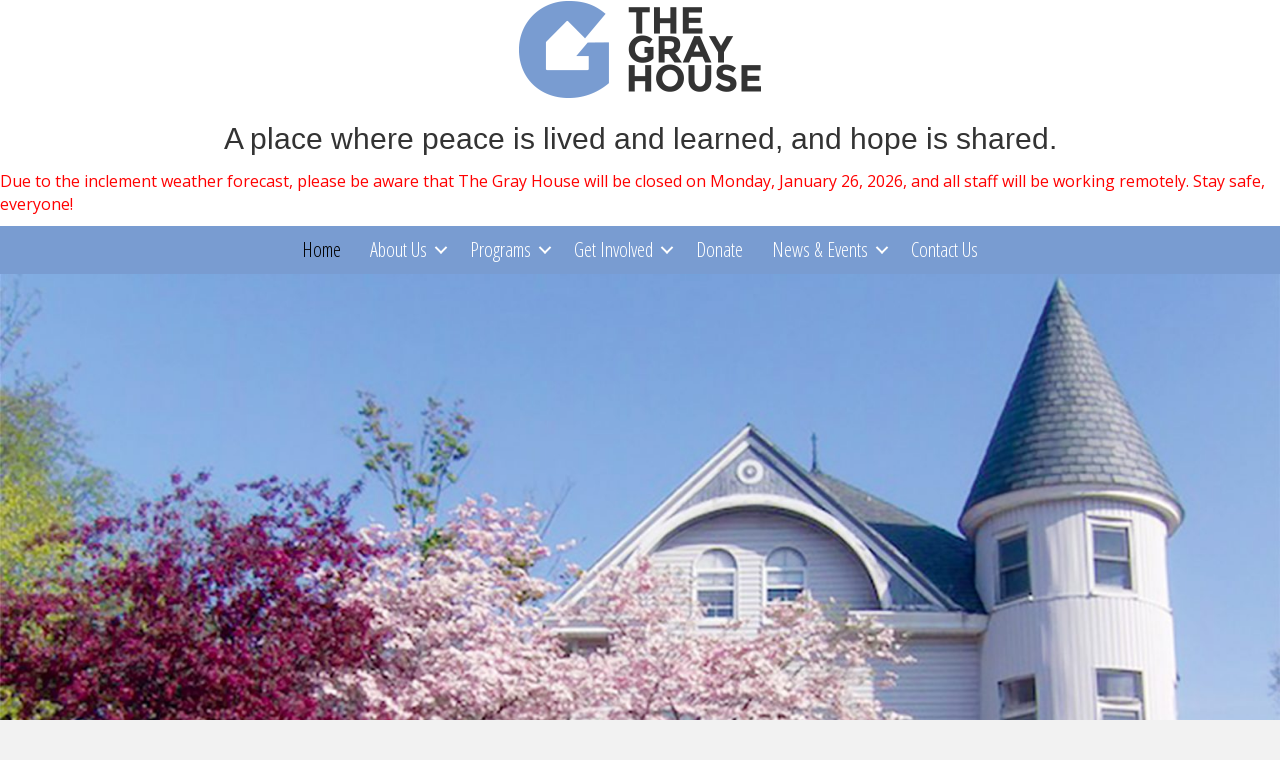

--- FILE ---
content_type: text/html; charset=UTF-8
request_url: https://grayhouse.org/
body_size: 15653
content:
<!DOCTYPE html>
<html lang="en-US">
<head>
<meta charset="UTF-8" />
<meta name='viewport' content='width=device-width, initial-scale=1.0' />
<meta http-equiv='X-UA-Compatible' content='IE=edge' />
<link rel="profile" href="https://gmpg.org/xfn/11" />
<meta name='robots' content='index, follow, max-image-preview:large, max-snippet:-1, max-video-preview:-1' />
	<style>img:is([sizes="auto" i], [sizes^="auto," i]) { contain-intrinsic-size: 3000px 1500px }</style>
	
	<!-- This site is optimized with the Yoast SEO plugin v25.2 - https://yoast.com/wordpress/plugins/seo/ -->
	<title>Gray House Home - The Gray House</title><link rel="preload" data-rocket-preload as="image" href="https://grayhouse.org/wp-content/uploads/2021/07/grayhouse.jpg" imagesrcset="https://grayhouse.org/wp-content/uploads/2021/07/grayhouse.jpg 1920w, https://grayhouse.org/wp-content/uploads/2021/07/grayhouse-300x109.jpg 300w, https://grayhouse.org/wp-content/uploads/2021/07/grayhouse-1024x373.jpg 1024w, https://grayhouse.org/wp-content/uploads/2021/07/grayhouse-768x280.jpg 768w, https://grayhouse.org/wp-content/uploads/2021/07/grayhouse-1536x560.jpg 1536w" imagesizes="(max-width: 1920px) 100vw, 1920px" fetchpriority="high"><link rel="preload" data-rocket-preload as="style" href="https://fonts.googleapis.com/css?family=Open%20Sans%3A300%2C400%2C700%7CAlex%20Brush%3A400%2C700%7COpen%20Sans%20Condensed%3A300%7CRoboto%3A400%2C700&#038;display=swap" /><link rel="stylesheet" href="https://fonts.googleapis.com/css?family=Open%20Sans%3A300%2C400%2C700%7CAlex%20Brush%3A400%2C700%7COpen%20Sans%20Condensed%3A300%7CRoboto%3A400%2C700&#038;display=swap" media="print" onload="this.media='all'" /><noscript><link rel="stylesheet" href="https://fonts.googleapis.com/css?family=Open%20Sans%3A300%2C400%2C700%7CAlex%20Brush%3A400%2C700%7COpen%20Sans%20Condensed%3A300%7CRoboto%3A400%2C700&#038;display=swap" /></noscript>
	<link rel="canonical" href="https://grayhouse.org/" />
	<meta property="og:locale" content="en_US" />
	<meta property="og:type" content="website" />
	<meta property="og:title" content="Gray House Home - The Gray House" />
	<meta property="og:description" content="Welcome to The Gray House! The Gray House is a private non-profit 501(c)(3) social service agency in the North End of Springfield, Massachusetts. &nbsp;The mission of The Gray House is&hellip;" />
	<meta property="og:url" content="https://grayhouse.org/" />
	<meta property="og:site_name" content="The Gray House" />
	<meta property="article:modified_time" content="2025-05-26T13:06:21+00:00" />
	<meta property="og:image" content="https://grayhouse.org/wp-content/uploads/2021/07/grayhouse.jpg" />
	<script type="application/ld+json" class="yoast-schema-graph">{"@context":"https://schema.org","@graph":[{"@type":"WebPage","@id":"https://grayhouse.org/","url":"https://grayhouse.org/","name":"Gray House Home - The Gray House","isPartOf":{"@id":"https://grayhouse.org/#website"},"primaryImageOfPage":{"@id":"https://grayhouse.org/#primaryimage"},"image":{"@id":"https://grayhouse.org/#primaryimage"},"thumbnailUrl":"https://grayhouse.org/wp-content/uploads/2021/07/grayhouse.jpg","datePublished":"2021-07-22T18:26:20+00:00","dateModified":"2025-05-26T13:06:21+00:00","breadcrumb":{"@id":"https://grayhouse.org/#breadcrumb"},"inLanguage":"en-US","potentialAction":[{"@type":"ReadAction","target":["https://grayhouse.org/"]}]},{"@type":"ImageObject","inLanguage":"en-US","@id":"https://grayhouse.org/#primaryimage","url":"https://grayhouse.org/wp-content/uploads/2021/07/grayhouse.jpg","contentUrl":"https://grayhouse.org/wp-content/uploads/2021/07/grayhouse.jpg","width":1920,"height":700,"caption":"GrayHouse"},{"@type":"BreadcrumbList","@id":"https://grayhouse.org/#breadcrumb","itemListElement":[{"@type":"ListItem","position":1,"name":"Home"}]},{"@type":"WebSite","@id":"https://grayhouse.org/#website","url":"https://grayhouse.org/","name":"The Gray House","description":"","potentialAction":[{"@type":"SearchAction","target":{"@type":"EntryPoint","urlTemplate":"https://grayhouse.org/?s={search_term_string}"},"query-input":{"@type":"PropertyValueSpecification","valueRequired":true,"valueName":"search_term_string"}}],"inLanguage":"en-US"}]}</script>
	<!-- / Yoast SEO plugin. -->


<link rel='dns-prefetch' href='//www.googletagmanager.com' />
<link rel='dns-prefetch' href='//fonts.googleapis.com' />
<link href='https://fonts.gstatic.com' crossorigin rel='preconnect' />
<link rel="alternate" type="application/rss+xml" title="The Gray House &raquo; Feed" href="https://grayhouse.org/feed/" />
<link rel="alternate" type="application/rss+xml" title="The Gray House &raquo; Comments Feed" href="https://grayhouse.org/comments/feed/" />
<link rel="alternate" type="text/calendar" title="The Gray House &raquo; iCal Feed" href="https://grayhouse.org/events/?ical=1" />
<link rel="preload" href="https://grayhouse.org/wp-content/plugins/bb-plugin/fonts/fontawesome/5.15.4/webfonts/fa-solid-900.woff2" as="font" type="font/woff2" crossorigin="anonymous">
<link rel="preload" href="https://grayhouse.org/wp-content/plugins/bb-plugin/fonts/fontawesome/5.15.4/webfonts/fa-regular-400.woff2" as="font" type="font/woff2" crossorigin="anonymous">
		<!-- This site uses the Google Analytics by MonsterInsights plugin v9.11.1 - Using Analytics tracking - https://www.monsterinsights.com/ -->
							<script src="//www.googletagmanager.com/gtag/js?id=G-9ZGGQQ90QG"  data-cfasync="false" data-wpfc-render="false" async></script>
			<script data-cfasync="false" data-wpfc-render="false">
				var mi_version = '9.11.1';
				var mi_track_user = true;
				var mi_no_track_reason = '';
								var MonsterInsightsDefaultLocations = {"page_location":"https:\/\/grayhouse.org\/"};
								if ( typeof MonsterInsightsPrivacyGuardFilter === 'function' ) {
					var MonsterInsightsLocations = (typeof MonsterInsightsExcludeQuery === 'object') ? MonsterInsightsPrivacyGuardFilter( MonsterInsightsExcludeQuery ) : MonsterInsightsPrivacyGuardFilter( MonsterInsightsDefaultLocations );
				} else {
					var MonsterInsightsLocations = (typeof MonsterInsightsExcludeQuery === 'object') ? MonsterInsightsExcludeQuery : MonsterInsightsDefaultLocations;
				}

								var disableStrs = [
										'ga-disable-G-9ZGGQQ90QG',
									];

				/* Function to detect opted out users */
				function __gtagTrackerIsOptedOut() {
					for (var index = 0; index < disableStrs.length; index++) {
						if (document.cookie.indexOf(disableStrs[index] + '=true') > -1) {
							return true;
						}
					}

					return false;
				}

				/* Disable tracking if the opt-out cookie exists. */
				if (__gtagTrackerIsOptedOut()) {
					for (var index = 0; index < disableStrs.length; index++) {
						window[disableStrs[index]] = true;
					}
				}

				/* Opt-out function */
				function __gtagTrackerOptout() {
					for (var index = 0; index < disableStrs.length; index++) {
						document.cookie = disableStrs[index] + '=true; expires=Thu, 31 Dec 2099 23:59:59 UTC; path=/';
						window[disableStrs[index]] = true;
					}
				}

				if ('undefined' === typeof gaOptout) {
					function gaOptout() {
						__gtagTrackerOptout();
					}
				}
								window.dataLayer = window.dataLayer || [];

				window.MonsterInsightsDualTracker = {
					helpers: {},
					trackers: {},
				};
				if (mi_track_user) {
					function __gtagDataLayer() {
						dataLayer.push(arguments);
					}

					function __gtagTracker(type, name, parameters) {
						if (!parameters) {
							parameters = {};
						}

						if (parameters.send_to) {
							__gtagDataLayer.apply(null, arguments);
							return;
						}

						if (type === 'event') {
														parameters.send_to = monsterinsights_frontend.v4_id;
							var hookName = name;
							if (typeof parameters['event_category'] !== 'undefined') {
								hookName = parameters['event_category'] + ':' + name;
							}

							if (typeof MonsterInsightsDualTracker.trackers[hookName] !== 'undefined') {
								MonsterInsightsDualTracker.trackers[hookName](parameters);
							} else {
								__gtagDataLayer('event', name, parameters);
							}
							
						} else {
							__gtagDataLayer.apply(null, arguments);
						}
					}

					__gtagTracker('js', new Date());
					__gtagTracker('set', {
						'developer_id.dZGIzZG': true,
											});
					if ( MonsterInsightsLocations.page_location ) {
						__gtagTracker('set', MonsterInsightsLocations);
					}
										__gtagTracker('config', 'G-9ZGGQQ90QG', {"forceSSL":"true","link_attribution":"true"} );
										window.gtag = __gtagTracker;										(function () {
						/* https://developers.google.com/analytics/devguides/collection/analyticsjs/ */
						/* ga and __gaTracker compatibility shim. */
						var noopfn = function () {
							return null;
						};
						var newtracker = function () {
							return new Tracker();
						};
						var Tracker = function () {
							return null;
						};
						var p = Tracker.prototype;
						p.get = noopfn;
						p.set = noopfn;
						p.send = function () {
							var args = Array.prototype.slice.call(arguments);
							args.unshift('send');
							__gaTracker.apply(null, args);
						};
						var __gaTracker = function () {
							var len = arguments.length;
							if (len === 0) {
								return;
							}
							var f = arguments[len - 1];
							if (typeof f !== 'object' || f === null || typeof f.hitCallback !== 'function') {
								if ('send' === arguments[0]) {
									var hitConverted, hitObject = false, action;
									if ('event' === arguments[1]) {
										if ('undefined' !== typeof arguments[3]) {
											hitObject = {
												'eventAction': arguments[3],
												'eventCategory': arguments[2],
												'eventLabel': arguments[4],
												'value': arguments[5] ? arguments[5] : 1,
											}
										}
									}
									if ('pageview' === arguments[1]) {
										if ('undefined' !== typeof arguments[2]) {
											hitObject = {
												'eventAction': 'page_view',
												'page_path': arguments[2],
											}
										}
									}
									if (typeof arguments[2] === 'object') {
										hitObject = arguments[2];
									}
									if (typeof arguments[5] === 'object') {
										Object.assign(hitObject, arguments[5]);
									}
									if ('undefined' !== typeof arguments[1].hitType) {
										hitObject = arguments[1];
										if ('pageview' === hitObject.hitType) {
											hitObject.eventAction = 'page_view';
										}
									}
									if (hitObject) {
										action = 'timing' === arguments[1].hitType ? 'timing_complete' : hitObject.eventAction;
										hitConverted = mapArgs(hitObject);
										__gtagTracker('event', action, hitConverted);
									}
								}
								return;
							}

							function mapArgs(args) {
								var arg, hit = {};
								var gaMap = {
									'eventCategory': 'event_category',
									'eventAction': 'event_action',
									'eventLabel': 'event_label',
									'eventValue': 'event_value',
									'nonInteraction': 'non_interaction',
									'timingCategory': 'event_category',
									'timingVar': 'name',
									'timingValue': 'value',
									'timingLabel': 'event_label',
									'page': 'page_path',
									'location': 'page_location',
									'title': 'page_title',
									'referrer' : 'page_referrer',
								};
								for (arg in args) {
																		if (!(!args.hasOwnProperty(arg) || !gaMap.hasOwnProperty(arg))) {
										hit[gaMap[arg]] = args[arg];
									} else {
										hit[arg] = args[arg];
									}
								}
								return hit;
							}

							try {
								f.hitCallback();
							} catch (ex) {
							}
						};
						__gaTracker.create = newtracker;
						__gaTracker.getByName = newtracker;
						__gaTracker.getAll = function () {
							return [];
						};
						__gaTracker.remove = noopfn;
						__gaTracker.loaded = true;
						window['__gaTracker'] = __gaTracker;
					})();
									} else {
										console.log("");
					(function () {
						function __gtagTracker() {
							return null;
						}

						window['__gtagTracker'] = __gtagTracker;
						window['gtag'] = __gtagTracker;
					})();
									}
			</script>
							<!-- / Google Analytics by MonsterInsights -->
		<style id='wp-emoji-styles-inline-css'>

	img.wp-smiley, img.emoji {
		display: inline !important;
		border: none !important;
		box-shadow: none !important;
		height: 1em !important;
		width: 1em !important;
		margin: 0 0.07em !important;
		vertical-align: -0.1em !important;
		background: none !important;
		padding: 0 !important;
	}
</style>
<link rel='stylesheet' id='wp-block-library-css' href='https://grayhouse.org/wp-includes/css/dist/block-library/style.min.css?ver=6.8.3' media='all' />
<style id='wp-block-library-theme-inline-css'>
.wp-block-audio :where(figcaption){color:#555;font-size:13px;text-align:center}.is-dark-theme .wp-block-audio :where(figcaption){color:#ffffffa6}.wp-block-audio{margin:0 0 1em}.wp-block-code{border:1px solid #ccc;border-radius:4px;font-family:Menlo,Consolas,monaco,monospace;padding:.8em 1em}.wp-block-embed :where(figcaption){color:#555;font-size:13px;text-align:center}.is-dark-theme .wp-block-embed :where(figcaption){color:#ffffffa6}.wp-block-embed{margin:0 0 1em}.blocks-gallery-caption{color:#555;font-size:13px;text-align:center}.is-dark-theme .blocks-gallery-caption{color:#ffffffa6}:root :where(.wp-block-image figcaption){color:#555;font-size:13px;text-align:center}.is-dark-theme :root :where(.wp-block-image figcaption){color:#ffffffa6}.wp-block-image{margin:0 0 1em}.wp-block-pullquote{border-bottom:4px solid;border-top:4px solid;color:currentColor;margin-bottom:1.75em}.wp-block-pullquote cite,.wp-block-pullquote footer,.wp-block-pullquote__citation{color:currentColor;font-size:.8125em;font-style:normal;text-transform:uppercase}.wp-block-quote{border-left:.25em solid;margin:0 0 1.75em;padding-left:1em}.wp-block-quote cite,.wp-block-quote footer{color:currentColor;font-size:.8125em;font-style:normal;position:relative}.wp-block-quote:where(.has-text-align-right){border-left:none;border-right:.25em solid;padding-left:0;padding-right:1em}.wp-block-quote:where(.has-text-align-center){border:none;padding-left:0}.wp-block-quote.is-large,.wp-block-quote.is-style-large,.wp-block-quote:where(.is-style-plain){border:none}.wp-block-search .wp-block-search__label{font-weight:700}.wp-block-search__button{border:1px solid #ccc;padding:.375em .625em}:where(.wp-block-group.has-background){padding:1.25em 2.375em}.wp-block-separator.has-css-opacity{opacity:.4}.wp-block-separator{border:none;border-bottom:2px solid;margin-left:auto;margin-right:auto}.wp-block-separator.has-alpha-channel-opacity{opacity:1}.wp-block-separator:not(.is-style-wide):not(.is-style-dots){width:100px}.wp-block-separator.has-background:not(.is-style-dots){border-bottom:none;height:1px}.wp-block-separator.has-background:not(.is-style-wide):not(.is-style-dots){height:2px}.wp-block-table{margin:0 0 1em}.wp-block-table td,.wp-block-table th{word-break:normal}.wp-block-table :where(figcaption){color:#555;font-size:13px;text-align:center}.is-dark-theme .wp-block-table :where(figcaption){color:#ffffffa6}.wp-block-video :where(figcaption){color:#555;font-size:13px;text-align:center}.is-dark-theme .wp-block-video :where(figcaption){color:#ffffffa6}.wp-block-video{margin:0 0 1em}:root :where(.wp-block-template-part.has-background){margin-bottom:0;margin-top:0;padding:1.25em 2.375em}
</style>
<style id='classic-theme-styles-inline-css'>
/*! This file is auto-generated */
.wp-block-button__link{color:#fff;background-color:#32373c;border-radius:9999px;box-shadow:none;text-decoration:none;padding:calc(.667em + 2px) calc(1.333em + 2px);font-size:1.125em}.wp-block-file__button{background:#32373c;color:#fff;text-decoration:none}
</style>
<style id='global-styles-inline-css'>
:root{--wp--preset--aspect-ratio--square: 1;--wp--preset--aspect-ratio--4-3: 4/3;--wp--preset--aspect-ratio--3-4: 3/4;--wp--preset--aspect-ratio--3-2: 3/2;--wp--preset--aspect-ratio--2-3: 2/3;--wp--preset--aspect-ratio--16-9: 16/9;--wp--preset--aspect-ratio--9-16: 9/16;--wp--preset--color--black: #000000;--wp--preset--color--cyan-bluish-gray: #abb8c3;--wp--preset--color--white: #ffffff;--wp--preset--color--pale-pink: #f78da7;--wp--preset--color--vivid-red: #cf2e2e;--wp--preset--color--luminous-vivid-orange: #ff6900;--wp--preset--color--luminous-vivid-amber: #fcb900;--wp--preset--color--light-green-cyan: #7bdcb5;--wp--preset--color--vivid-green-cyan: #00d084;--wp--preset--color--pale-cyan-blue: #8ed1fc;--wp--preset--color--vivid-cyan-blue: #0693e3;--wp--preset--color--vivid-purple: #9b51e0;--wp--preset--color--fl-heading-text: #333333;--wp--preset--color--fl-body-bg: #f2f2f2;--wp--preset--color--fl-body-text: #0a0a0a;--wp--preset--color--fl-accent: #2b7bb9;--wp--preset--color--fl-accent-hover: #2b7bb9;--wp--preset--color--fl-topbar-bg: #ffffff;--wp--preset--color--fl-topbar-text: #000000;--wp--preset--color--fl-topbar-link: #428bca;--wp--preset--color--fl-topbar-hover: #428bca;--wp--preset--color--fl-header-bg: #ffffff;--wp--preset--color--fl-header-text: #000000;--wp--preset--color--fl-header-link: #428bca;--wp--preset--color--fl-header-hover: #428bca;--wp--preset--color--fl-nav-bg: #ffffff;--wp--preset--color--fl-nav-link: #428bca;--wp--preset--color--fl-nav-hover: #428bca;--wp--preset--color--fl-content-bg: #ffffff;--wp--preset--color--fl-footer-widgets-bg: #ffffff;--wp--preset--color--fl-footer-widgets-text: #000000;--wp--preset--color--fl-footer-widgets-link: #428bca;--wp--preset--color--fl-footer-widgets-hover: #428bca;--wp--preset--color--fl-footer-bg: #ffffff;--wp--preset--color--fl-footer-text: #000000;--wp--preset--color--fl-footer-link: #428bca;--wp--preset--color--fl-footer-hover: #428bca;--wp--preset--gradient--vivid-cyan-blue-to-vivid-purple: linear-gradient(135deg,rgba(6,147,227,1) 0%,rgb(155,81,224) 100%);--wp--preset--gradient--light-green-cyan-to-vivid-green-cyan: linear-gradient(135deg,rgb(122,220,180) 0%,rgb(0,208,130) 100%);--wp--preset--gradient--luminous-vivid-amber-to-luminous-vivid-orange: linear-gradient(135deg,rgba(252,185,0,1) 0%,rgba(255,105,0,1) 100%);--wp--preset--gradient--luminous-vivid-orange-to-vivid-red: linear-gradient(135deg,rgba(255,105,0,1) 0%,rgb(207,46,46) 100%);--wp--preset--gradient--very-light-gray-to-cyan-bluish-gray: linear-gradient(135deg,rgb(238,238,238) 0%,rgb(169,184,195) 100%);--wp--preset--gradient--cool-to-warm-spectrum: linear-gradient(135deg,rgb(74,234,220) 0%,rgb(151,120,209) 20%,rgb(207,42,186) 40%,rgb(238,44,130) 60%,rgb(251,105,98) 80%,rgb(254,248,76) 100%);--wp--preset--gradient--blush-light-purple: linear-gradient(135deg,rgb(255,206,236) 0%,rgb(152,150,240) 100%);--wp--preset--gradient--blush-bordeaux: linear-gradient(135deg,rgb(254,205,165) 0%,rgb(254,45,45) 50%,rgb(107,0,62) 100%);--wp--preset--gradient--luminous-dusk: linear-gradient(135deg,rgb(255,203,112) 0%,rgb(199,81,192) 50%,rgb(65,88,208) 100%);--wp--preset--gradient--pale-ocean: linear-gradient(135deg,rgb(255,245,203) 0%,rgb(182,227,212) 50%,rgb(51,167,181) 100%);--wp--preset--gradient--electric-grass: linear-gradient(135deg,rgb(202,248,128) 0%,rgb(113,206,126) 100%);--wp--preset--gradient--midnight: linear-gradient(135deg,rgb(2,3,129) 0%,rgb(40,116,252) 100%);--wp--preset--font-size--small: 13px;--wp--preset--font-size--medium: 20px;--wp--preset--font-size--large: 36px;--wp--preset--font-size--x-large: 42px;--wp--preset--spacing--20: 0.44rem;--wp--preset--spacing--30: 0.67rem;--wp--preset--spacing--40: 1rem;--wp--preset--spacing--50: 1.5rem;--wp--preset--spacing--60: 2.25rem;--wp--preset--spacing--70: 3.38rem;--wp--preset--spacing--80: 5.06rem;--wp--preset--shadow--natural: 6px 6px 9px rgba(0, 0, 0, 0.2);--wp--preset--shadow--deep: 12px 12px 50px rgba(0, 0, 0, 0.4);--wp--preset--shadow--sharp: 6px 6px 0px rgba(0, 0, 0, 0.2);--wp--preset--shadow--outlined: 6px 6px 0px -3px rgba(255, 255, 255, 1), 6px 6px rgba(0, 0, 0, 1);--wp--preset--shadow--crisp: 6px 6px 0px rgba(0, 0, 0, 1);}:where(.is-layout-flex){gap: 0.5em;}:where(.is-layout-grid){gap: 0.5em;}body .is-layout-flex{display: flex;}.is-layout-flex{flex-wrap: wrap;align-items: center;}.is-layout-flex > :is(*, div){margin: 0;}body .is-layout-grid{display: grid;}.is-layout-grid > :is(*, div){margin: 0;}:where(.wp-block-columns.is-layout-flex){gap: 2em;}:where(.wp-block-columns.is-layout-grid){gap: 2em;}:where(.wp-block-post-template.is-layout-flex){gap: 1.25em;}:where(.wp-block-post-template.is-layout-grid){gap: 1.25em;}.has-black-color{color: var(--wp--preset--color--black) !important;}.has-cyan-bluish-gray-color{color: var(--wp--preset--color--cyan-bluish-gray) !important;}.has-white-color{color: var(--wp--preset--color--white) !important;}.has-pale-pink-color{color: var(--wp--preset--color--pale-pink) !important;}.has-vivid-red-color{color: var(--wp--preset--color--vivid-red) !important;}.has-luminous-vivid-orange-color{color: var(--wp--preset--color--luminous-vivid-orange) !important;}.has-luminous-vivid-amber-color{color: var(--wp--preset--color--luminous-vivid-amber) !important;}.has-light-green-cyan-color{color: var(--wp--preset--color--light-green-cyan) !important;}.has-vivid-green-cyan-color{color: var(--wp--preset--color--vivid-green-cyan) !important;}.has-pale-cyan-blue-color{color: var(--wp--preset--color--pale-cyan-blue) !important;}.has-vivid-cyan-blue-color{color: var(--wp--preset--color--vivid-cyan-blue) !important;}.has-vivid-purple-color{color: var(--wp--preset--color--vivid-purple) !important;}.has-black-background-color{background-color: var(--wp--preset--color--black) !important;}.has-cyan-bluish-gray-background-color{background-color: var(--wp--preset--color--cyan-bluish-gray) !important;}.has-white-background-color{background-color: var(--wp--preset--color--white) !important;}.has-pale-pink-background-color{background-color: var(--wp--preset--color--pale-pink) !important;}.has-vivid-red-background-color{background-color: var(--wp--preset--color--vivid-red) !important;}.has-luminous-vivid-orange-background-color{background-color: var(--wp--preset--color--luminous-vivid-orange) !important;}.has-luminous-vivid-amber-background-color{background-color: var(--wp--preset--color--luminous-vivid-amber) !important;}.has-light-green-cyan-background-color{background-color: var(--wp--preset--color--light-green-cyan) !important;}.has-vivid-green-cyan-background-color{background-color: var(--wp--preset--color--vivid-green-cyan) !important;}.has-pale-cyan-blue-background-color{background-color: var(--wp--preset--color--pale-cyan-blue) !important;}.has-vivid-cyan-blue-background-color{background-color: var(--wp--preset--color--vivid-cyan-blue) !important;}.has-vivid-purple-background-color{background-color: var(--wp--preset--color--vivid-purple) !important;}.has-black-border-color{border-color: var(--wp--preset--color--black) !important;}.has-cyan-bluish-gray-border-color{border-color: var(--wp--preset--color--cyan-bluish-gray) !important;}.has-white-border-color{border-color: var(--wp--preset--color--white) !important;}.has-pale-pink-border-color{border-color: var(--wp--preset--color--pale-pink) !important;}.has-vivid-red-border-color{border-color: var(--wp--preset--color--vivid-red) !important;}.has-luminous-vivid-orange-border-color{border-color: var(--wp--preset--color--luminous-vivid-orange) !important;}.has-luminous-vivid-amber-border-color{border-color: var(--wp--preset--color--luminous-vivid-amber) !important;}.has-light-green-cyan-border-color{border-color: var(--wp--preset--color--light-green-cyan) !important;}.has-vivid-green-cyan-border-color{border-color: var(--wp--preset--color--vivid-green-cyan) !important;}.has-pale-cyan-blue-border-color{border-color: var(--wp--preset--color--pale-cyan-blue) !important;}.has-vivid-cyan-blue-border-color{border-color: var(--wp--preset--color--vivid-cyan-blue) !important;}.has-vivid-purple-border-color{border-color: var(--wp--preset--color--vivid-purple) !important;}.has-vivid-cyan-blue-to-vivid-purple-gradient-background{background: var(--wp--preset--gradient--vivid-cyan-blue-to-vivid-purple) !important;}.has-light-green-cyan-to-vivid-green-cyan-gradient-background{background: var(--wp--preset--gradient--light-green-cyan-to-vivid-green-cyan) !important;}.has-luminous-vivid-amber-to-luminous-vivid-orange-gradient-background{background: var(--wp--preset--gradient--luminous-vivid-amber-to-luminous-vivid-orange) !important;}.has-luminous-vivid-orange-to-vivid-red-gradient-background{background: var(--wp--preset--gradient--luminous-vivid-orange-to-vivid-red) !important;}.has-very-light-gray-to-cyan-bluish-gray-gradient-background{background: var(--wp--preset--gradient--very-light-gray-to-cyan-bluish-gray) !important;}.has-cool-to-warm-spectrum-gradient-background{background: var(--wp--preset--gradient--cool-to-warm-spectrum) !important;}.has-blush-light-purple-gradient-background{background: var(--wp--preset--gradient--blush-light-purple) !important;}.has-blush-bordeaux-gradient-background{background: var(--wp--preset--gradient--blush-bordeaux) !important;}.has-luminous-dusk-gradient-background{background: var(--wp--preset--gradient--luminous-dusk) !important;}.has-pale-ocean-gradient-background{background: var(--wp--preset--gradient--pale-ocean) !important;}.has-electric-grass-gradient-background{background: var(--wp--preset--gradient--electric-grass) !important;}.has-midnight-gradient-background{background: var(--wp--preset--gradient--midnight) !important;}.has-small-font-size{font-size: var(--wp--preset--font-size--small) !important;}.has-medium-font-size{font-size: var(--wp--preset--font-size--medium) !important;}.has-large-font-size{font-size: var(--wp--preset--font-size--large) !important;}.has-x-large-font-size{font-size: var(--wp--preset--font-size--x-large) !important;}
:where(.wp-block-post-template.is-layout-flex){gap: 1.25em;}:where(.wp-block-post-template.is-layout-grid){gap: 1.25em;}
:where(.wp-block-columns.is-layout-flex){gap: 2em;}:where(.wp-block-columns.is-layout-grid){gap: 2em;}
:root :where(.wp-block-pullquote){font-size: 1.5em;line-height: 1.6;}
</style>
<link rel='stylesheet' id='fl-builder-layout-2278-css' href='https://grayhouse.org/wp-content/uploads/bb-plugin/cache/2278-layout.css?ver=41a7874750d25c09c9f264ad73ad2905' media='all' />
<link rel='stylesheet' id='font-awesome-5-css' href='https://grayhouse.org/wp-content/plugins/bb-plugin/fonts/fontawesome/5.15.4/css/all.min.css?ver=2.9.0.5' media='all' />
<link rel='stylesheet' id='fl-builder-layout-bundle-c3374cab0f50201b17d108166cc88ddf-css' href='https://grayhouse.org/wp-content/uploads/bb-plugin/cache/c3374cab0f50201b17d108166cc88ddf-layout-bundle.css?ver=2.9.0.5-1.5.0.3' media='all' />
<link rel='stylesheet' id='jquery-magnificpopup-css' href='https://grayhouse.org/wp-content/plugins/bb-plugin/css/jquery.magnificpopup.min.css?ver=2.9.0.5' media='all' />
<link rel='stylesheet' id='base-css' href='https://grayhouse.org/wp-content/themes/bb-theme/css/base.min.css?ver=1.7.18.1' media='all' />
<link rel='stylesheet' id='fl-automator-skin-css' href='https://grayhouse.org/wp-content/uploads/bb-theme/skin-684069d77a346.css?ver=1.7.18.1' media='all' />
<link rel='stylesheet' id='fl-child-theme-css' href='https://grayhouse.org/wp-content/themes/bb-theme-child/style.css?ver=6.8.3' media='all' />
<link rel='stylesheet' id='pp-animate-css' href='https://grayhouse.org/wp-content/plugins/bbpowerpack/assets/css/animate.min.css?ver=3.5.1' media='all' />

<script src="https://grayhouse.org/wp-content/plugins/google-analytics-for-wordpress/assets/js/frontend-gtag.min.js?ver=9.11.1" id="monsterinsights-frontend-script-js" async data-wp-strategy="async"></script>
<script data-cfasync="false" data-wpfc-render="false" id='monsterinsights-frontend-script-js-extra'>var monsterinsights_frontend = {"js_events_tracking":"true","download_extensions":"doc,pdf,ppt,zip,xls,docx,pptx,xlsx","inbound_paths":"[{\"path\":\"\\\/go\\\/\",\"label\":\"affiliate\"},{\"path\":\"\\\/recommend\\\/\",\"label\":\"affiliate\"}]","home_url":"https:\/\/grayhouse.org","hash_tracking":"false","v4_id":"G-9ZGGQQ90QG"};</script>
<script src="https://grayhouse.org/wp-includes/js/jquery/jquery.min.js?ver=3.7.1" id="jquery-core-js"></script>
<script src="https://grayhouse.org/wp-includes/js/jquery/jquery-migrate.min.js?ver=3.4.1" id="jquery-migrate-js"></script>

<!-- Google tag (gtag.js) snippet added by Site Kit -->
<!-- Google Analytics snippet added by Site Kit -->
<script src="https://www.googletagmanager.com/gtag/js?id=GT-P35M87JJ" id="google_gtagjs-js" async></script>
<script id="google_gtagjs-js-after">
window.dataLayer = window.dataLayer || [];function gtag(){dataLayer.push(arguments);}
gtag("set","linker",{"domains":["grayhouse.org"]});
gtag("js", new Date());
gtag("set", "developer_id.dZTNiMT", true);
gtag("config", "GT-P35M87JJ");
 window._googlesitekit = window._googlesitekit || {}; window._googlesitekit.throttledEvents = []; window._googlesitekit.gtagEvent = (name, data) => { var key = JSON.stringify( { name, data } ); if ( !! window._googlesitekit.throttledEvents[ key ] ) { return; } window._googlesitekit.throttledEvents[ key ] = true; setTimeout( () => { delete window._googlesitekit.throttledEvents[ key ]; }, 5 ); gtag( "event", name, { ...data, event_source: "site-kit" } ); };
</script>
<link rel="https://api.w.org/" href="https://grayhouse.org/wp-json/" /><link rel="alternate" title="JSON" type="application/json" href="https://grayhouse.org/wp-json/wp/v2/pages/2278" /><link rel="EditURI" type="application/rsd+xml" title="RSD" href="https://grayhouse.org/xmlrpc.php?rsd" />
<meta name="generator" content="WordPress 6.8.3" />
<link rel='shortlink' href='https://grayhouse.org/' />
<link rel="alternate" title="oEmbed (JSON)" type="application/json+oembed" href="https://grayhouse.org/wp-json/oembed/1.0/embed?url=https%3A%2F%2Fgrayhouse.org%2F" />
<link rel="alternate" title="oEmbed (XML)" type="text/xml+oembed" href="https://grayhouse.org/wp-json/oembed/1.0/embed?url=https%3A%2F%2Fgrayhouse.org%2F&#038;format=xml" />
		<script>
			var bb_powerpack = {
				search_term: '',
				version: '2.33.1',
				getAjaxUrl: function() { return atob( 'aHR0cHM6Ly9ncmF5aG91c2Uub3JnL3dwLWFkbWluL2FkbWluLWFqYXgucGhw' ); },
				callback: function() {}
			};
		</script>
		<meta name="generator" content="Site Kit by Google 1.159.0" /><meta name="tec-api-version" content="v1"><meta name="tec-api-origin" content="https://grayhouse.org"><link rel="alternate" href="https://grayhouse.org/wp-json/tribe/events/v1/" /><meta name="generator" content="WP Rocket 3.18.3" data-wpr-features="wpr_oci wpr_preload_links wpr_desktop" /></head>
<body data-rsssl=1 class="home wp-singular page-template-default page page-id-2278 wp-theme-bb-theme wp-child-theme-bb-theme-child fl-builder fl-builder-2-9-0-5 fl-themer-1-5-0-3 fl-theme-1-7-18-1 tribe-no-js fl-theme-builder-header fl-theme-builder-header-header fl-theme-builder-footer fl-theme-builder-footer-footer fl-framework-base fl-preset-default fl-full-width fl-search-active" itemscope="itemscope" itemtype="https://schema.org/WebPage">
<a aria-label="Skip to content" class="fl-screen-reader-text" href="#fl-main-content">Skip to content</a><div  class="fl-page">
	<header  class="fl-builder-content fl-builder-content-2338 fl-builder-global-templates-locked" data-post-id="2338" data-type="header" data-sticky="0" data-sticky-on="" data-sticky-breakpoint="medium" data-shrink="0" data-overlay="0" data-overlay-bg="transparent" data-shrink-image-height="50px" role="banner" itemscope="itemscope" itemtype="http://schema.org/WPHeader"><div  class="fl-row fl-row-full-width fl-row-bg-color fl-node-60fad58149995 fl-row-default-height fl-row-align-center" data-node="60fad58149995">
	<div class="fl-row-content-wrap">
						<div class="fl-row-content fl-row-full-width fl-node-content">
		
<div class="fl-col-group fl-node-vz2wuhr06tos" data-node="vz2wuhr06tos">
			<div class="fl-col fl-node-pli19z5ctg2r fl-col-bg-color" data-node="pli19z5ctg2r">
	<div class="fl-col-content fl-node-content"><div class="fl-module fl-module-html fl-node-r8vshz9yc0kg" data-node="r8vshz9yc0kg">
	<div class="fl-module-content fl-node-content">
		<div class="fl-html">
	<div id="google_translate_element"></div><script type="text/javascript">
function googleTranslateElementInit() {
  new google.translate.TranslateElement({pageLanguage: 'en', layout: google.translate.TranslateElement.InlineLayout.SIMPLE}, 'google_translate_element');
}
</script><script type="text/javascript" src="//translate.google.com/translate_a/element.js?cb=googleTranslateElementInit"></script></div>
	</div>
</div>
</div>
</div>
	</div>

<div class="fl-col-group fl-node-60fad581499a3 fl-col-group-equal-height fl-col-group-align-center fl-col-group-custom-width" data-node="60fad581499a3">
			<div class="fl-col fl-node-60fad581499a8 fl-col-bg-color fl-col-small-custom-width" data-node="60fad581499a8">
	<div class="fl-col-content fl-node-content"><div class="fl-module fl-module-photo fl-node-60fad6010651d" data-node="60fad6010651d">
	<div class="fl-module-content fl-node-content">
		<div class="fl-photo fl-photo-align-center" itemscope itemtype="https://schema.org/ImageObject">
	<div class="fl-photo-content fl-photo-img-png">
				<a href="https://grayhouse.org" target="_self" itemprop="url">
				<img loading="lazy" decoding="async" class="fl-photo-img wp-image-2340 size-full" src="https://grayhouse.org/wp-content/uploads/2021/07/logo.png" alt="GrayHouse" itemprop="image" height="97" width="242" title="GrayHouse"  data-no-lazy="1" />
				</a>
					</div>
	</div>
	</div>
</div>
<div class="fl-module fl-module-rich-text fl-node-60fad69060320 fl-visible-desktop fl-visible-large fl-visible-medium" data-node="60fad69060320">
	<div class="fl-module-content fl-node-content">
		<div class="fl-rich-text">
	<h2 style="text-align: center;">A place where peace is lived and learned, and hope is shared.</h2>
</div>
	</div>
</div>
<div class="fl-module fl-module-rich-text fl-node-zvs3icmf812x" data-node="zvs3icmf812x">
	<div class="fl-module-content fl-node-content">
		<div class="fl-rich-text">
	<p><span style="color: #ff0000;"><span style="font-size: 16px;">Due to the inclement weather forecast, please be aware that The Gray House will be closed on Monday, January 26, 2026, and all staff will be working remotely. Stay safe, everyone! </span></span></p>
</div>
	</div>
</div>
</div>
</div>
	</div>

<div class="fl-col-group fl-node-60fad75358196" data-node="60fad75358196">
			<div class="fl-col fl-node-60fad75358361 fl-col-bg-color" data-node="60fad75358361">
	<div class="fl-col-content fl-node-content"><div class="fl-module fl-module-menu fl-node-60fad581499aa" data-node="60fad581499aa">
	<div class="fl-module-content fl-node-content">
		<div class="fl-menu fl-menu-responsive-toggle-medium-mobile fl-menu-responsive-flyout-overlay fl-flyout-right">
	<button class="fl-menu-mobile-toggle hamburger" aria-label="Menu"><span class="fl-menu-icon svg-container"><svg version="1.1" class="hamburger-menu" xmlns="http://www.w3.org/2000/svg" xmlns:xlink="http://www.w3.org/1999/xlink" viewBox="0 0 512 512">
<rect class="fl-hamburger-menu-top" width="512" height="102"/>
<rect class="fl-hamburger-menu-middle" y="205" width="512" height="102"/>
<rect class="fl-hamburger-menu-bottom" y="410" width="512" height="102"/>
</svg>
</span></button>	<div class="fl-clear"></div>
	<nav aria-label="Menu" itemscope="itemscope" itemtype="https://schema.org/SiteNavigationElement"><ul id="menu-menu-1" class="menu fl-menu-horizontal fl-toggle-arrows"><li id="menu-item-44" class="menu-item menu-item-type-custom menu-item-object-custom current-menu-item current_page_item menu-item-home"><a href="https://grayhouse.org">Home</a></li><li id="menu-item-3046" class="menu-item menu-item-type-post_type menu-item-object-page menu-item-has-children fl-has-submenu"><div class="fl-has-submenu-container"><a href="https://grayhouse.org/about-us/">About Us</a><span class="fl-menu-toggle"></span></div><ul class="sub-menu">	<li id="menu-item-147" class="menu-item menu-item-type-post_type menu-item-object-page"><a href="https://grayhouse.org/about-us/">About Us</a></li>	<li id="menu-item-736" class="menu-item menu-item-type-post_type menu-item-object-page"><a href="https://grayhouse.org/agency-staff/">Staff Leadership</a></li>	<li id="menu-item-145" class="menu-item menu-item-type-post_type menu-item-object-page"><a href="https://grayhouse.org/board-of-directors/">Board of Directors</a></li></ul></li><li id="menu-item-52" class="menu-item menu-item-type-post_type menu-item-object-page menu-item-has-children fl-has-submenu"><div class="fl-has-submenu-container"><a href="https://grayhouse.org/our-programs/">Programs</a><span class="fl-menu-toggle"></span></div><ul class="sub-menu">	<li id="menu-item-151" class="menu-item menu-item-type-post_type menu-item-object-page"><a href="https://grayhouse.org/adult-education/">Adult Education</a></li>	<li id="menu-item-166" class="menu-item menu-item-type-post_type menu-item-object-page"><a href="https://grayhouse.org/kids-club/">Kids’ Club</a></li>	<li id="menu-item-174" class="menu-item menu-item-type-post_type menu-item-object-page menu-item-has-children fl-has-submenu"><div class="fl-has-submenu-container"><a href="https://grayhouse.org/food-pantry/">The Market (Food Assistance)</a><span class="fl-menu-toggle"></span></div><ul class="sub-menu">		<li id="menu-item-1040" class="menu-item menu-item-type-post_type menu-item-object-page"><a href="https://grayhouse.org/thanksgiving-food-distribution/">Thanksgiving Food Distribution</a></li></ul></li></ul></li><li id="menu-item-55" class="menu-item menu-item-type-post_type menu-item-object-page menu-item-has-children fl-has-submenu"><div class="fl-has-submenu-container"><a href="https://grayhouse.org/donate/">Get Involved</a><span class="fl-menu-toggle"></span></div><ul class="sub-menu">	<li id="menu-item-3507" class="menu-item menu-item-type-custom menu-item-object-custom"><a href="https://mailchi.mp/db844d3f806c/subscribe-to-our-email-list">Join our Email List</a></li>	<li id="menu-item-218" class="menu-item menu-item-type-post_type menu-item-object-page"><a href="https://grayhouse.org/volunteer-opportunities/">Volunteer Opportunities</a></li>	<li id="menu-item-146" class="menu-item menu-item-type-post_type menu-item-object-page"><a href="https://grayhouse.org/employment/">Employment</a></li></ul></li><li id="menu-item-844" class="menu-item menu-item-type-post_type menu-item-object-page"><a href="https://grayhouse.org/donate/">Donate</a></li><li id="menu-item-2197" class="menu-item menu-item-type-taxonomy menu-item-object-category menu-item-has-children fl-has-submenu"><div class="fl-has-submenu-container"><a href="https://grayhouse.org/category/news/">News &#038; Events</a><span class="fl-menu-toggle"></span></div><ul class="sub-menu">	<li id="menu-item-3513" class="menu-item menu-item-type-post_type menu-item-object-page"><a href="https://grayhouse.org/spaghetti-supper/">Annual Spaghetti Supper</a></li>	<li id="menu-item-977" class="menu-item menu-item-type-post_type menu-item-object-page"><a href="https://grayhouse.org/filltheplate/">Fill The Plate, Feed A Family Challenge</a></li>	<li id="menu-item-1921" class="menu-item menu-item-type-post_type menu-item-object-page"><a href="https://grayhouse.org/hot-table-fundraiser/">Hot Table Fundraiser</a></li>	<li id="menu-item-2019" class="menu-item menu-item-type-post_type menu-item-object-page"><a href="https://grayhouse.org/the-gray-house-in-the-news/">Press Coverage</a></li></ul></li><li id="menu-item-47" class="menu-item menu-item-type-post_type menu-item-object-page"><a href="https://grayhouse.org/contact-us/">Contact Us</a></li></ul></nav></div>
	</div>
</div>
</div>
</div>
	</div>
		</div>
	</div>
</div>
</header>	<div  id="fl-main-content" class="fl-page-content" itemprop="mainContentOfPage" role="main">

		
<div  class="fl-content-full container">
	<div class="row">
		<div class="fl-content col-md-12">
			<article class="fl-post post-2278 page type-page status-publish hentry" id="fl-post-2278" itemscope="itemscope" itemtype="https://schema.org/CreativeWork">

			<div class="fl-post-content clearfix" itemprop="text">
		<div class="fl-builder-content fl-builder-content-2278 fl-builder-content-primary fl-builder-global-templates-locked" data-post-id="2278"><div class="fl-row fl-row-full-width fl-row-bg-none fl-node-60fad7fb8eb03 fl-row-default-height fl-row-align-center" data-node="60fad7fb8eb03">
	<div class="fl-row-content-wrap">
						<div class="fl-row-content fl-row-full-width fl-node-content">
		
<div class="fl-col-group fl-node-60fad7fb9475f" data-node="60fad7fb9475f">
			<div class="fl-col fl-node-60fad7fb949b3 fl-col-bg-color" data-node="60fad7fb949b3">
	<div class="fl-col-content fl-node-content"><div class="fl-module fl-module-photo fl-node-60f9bd5aaf10e" data-node="60f9bd5aaf10e">
	<div class="fl-module-content fl-node-content">
		<div class="fl-photo fl-photo-align-center" itemscope itemtype="https://schema.org/ImageObject">
	<div class="fl-photo-content fl-photo-img-jpg">
				<img fetchpriority="high" decoding="async" class="fl-photo-img wp-image-2342 size-full" src="https://grayhouse.org/wp-content/uploads/2021/07/grayhouse.jpg" alt="GrayHouse" itemprop="image" height="700" width="1920" title="GrayHouse" srcset="https://grayhouse.org/wp-content/uploads/2021/07/grayhouse.jpg 1920w, https://grayhouse.org/wp-content/uploads/2021/07/grayhouse-300x109.jpg 300w, https://grayhouse.org/wp-content/uploads/2021/07/grayhouse-1024x373.jpg 1024w, https://grayhouse.org/wp-content/uploads/2021/07/grayhouse-768x280.jpg 768w, https://grayhouse.org/wp-content/uploads/2021/07/grayhouse-1536x560.jpg 1536w" sizes="(max-width: 1920px) 100vw, 1920px" />
					</div>
	</div>
	</div>
</div>
</div>
</div>
	</div>
		</div>
	</div>
</div>
<div class="fl-row fl-row-fixed-width fl-row-bg-none fl-node-60f9bb9a75688 fl-row-default-height fl-row-align-center" data-node="60f9bb9a75688">
	<div class="fl-row-content-wrap">
						<div class="fl-row-content fl-row-fixed-width fl-node-content">
		
<div class="fl-col-group fl-node-60facf723807b" data-node="60facf723807b">
			<div class="fl-col fl-node-60facf7238205 fl-col-bg-color" data-node="60facf7238205">
	<div class="fl-col-content fl-node-content"><div class="fl-module fl-module-heading fl-node-60f9bbe950f30" data-node="60f9bbe950f30">
	<div class="fl-module-content fl-node-content">
		<h1 class="fl-heading">
		<span class="fl-heading-text">Welcome to The Gray House!</span>
	</h1>
	</div>
</div>
<div class="fl-module fl-module-rich-text fl-node-60f9bc10c1242" data-node="60f9bc10c1242">
	<div class="fl-module-content fl-node-content">
		<div class="fl-rich-text">
	<p><strong>The Gray House is a private non-profit 501(c)(3) social service agency in the North End of Springfield, Massachusetts.  </strong>The mission of The Gray House is “to help its neighbors facing hardships to meet their immediate and transitional needs by providing food, clothing, and educational services in a safe, positive environment.”</p>
<p style="text-align: left;"><span style="font-size: 14px;">This institution is an equal opportunity employer and provider.</span></p>
</div>
	</div>
</div>
</div>
</div>
			<div class="fl-col fl-node-60facf723820d fl-col-bg-color fl-col-small" data-node="60facf723820d">
	<div class="fl-col-content fl-node-content"><div class="fl-module fl-module-sidebar fl-node-60f9c24a634de" data-node="60f9c24a634de">
	<div class="fl-module-content fl-node-content">
		<aside id="block-17" class="fl-widget widget_block">
<div class="wp-block-group"><div class="wp-block-group__inner-container is-layout-flow wp-block-group-is-layout-flow">
<h3 class="wp-block-heading">News &amp; Updates</h3>


<ul class="wp-block-latest-posts__list wp-block-latest-posts"><li><a class="wp-block-latest-posts__post-title" href="https://grayhouse.org/gray-house-selected-for-second-year-as-hometown-charity-for-subaru-share-the-love-event/">Gray House Selected for Second Year as Hometown Charity for Subaru Share The Love Event!</a></li>
<li><a class="wp-block-latest-posts__post-title" href="https://grayhouse.org/2025-catholic-appeal-award/">Market Awarded Generous Grant from the Annual Catholic Appeal</a></li>
<li><a class="wp-block-latest-posts__post-title" href="https://grayhouse.org/a-message-from-our-new-executive-director/">A Message from our New Executive Director</a></li>
<li><a class="wp-block-latest-posts__post-title" href="https://grayhouse.org/new-free-lunch-distribution/">New Free Lunch Distribution</a></li>
</ul></div></div>
</aside><script data-js='tribe-events-view-nonce-data' type='application/json'>{"tvn1":"59f151647b","tvn2":""}</script><aside id="block-20" class="fl-widget widget_block">
<div class="wp-block-buttons is-layout-flex wp-block-buttons-is-layout-flex">
<div class="wp-block-button is-style-fill"><a class="wp-block-button__link wp-element-button" href="https://www.paypal.com/cgi-bin/webscr?cmd=_s-xclick&amp;hosted_button_id=QLY7U8ZBN6VQL">Donate Today!</a></div>
</div>
</aside><aside id="block-14" class="fl-widget widget_block">
<ul class="wp-block-social-links is-layout-flex wp-block-social-links-is-layout-flex"><li class="wp-social-link wp-social-link-facebook  wp-block-social-link"><a href="https://www.facebook.com/TheGrayHouseInc" class="wp-block-social-link-anchor"><svg width="24" height="24" viewBox="0 0 24 24" version="1.1" xmlns="http://www.w3.org/2000/svg" aria-hidden="true" focusable="false"><path d="M12 2C6.5 2 2 6.5 2 12c0 5 3.7 9.1 8.4 9.9v-7H7.9V12h2.5V9.8c0-2.5 1.5-3.9 3.8-3.9 1.1 0 2.2.2 2.2.2v2.5h-1.3c-1.2 0-1.6.8-1.6 1.6V12h2.8l-.4 2.9h-2.3v7C18.3 21.1 22 17 22 12c0-5.5-4.5-10-10-10z"></path></svg><span class="wp-block-social-link-label screen-reader-text">Facebook</span></a></li></ul>
</aside><aside id="block-18" class="fl-widget widget_block">
<div class="wp-block-group"><div class="wp-block-group__inner-container is-layout-flow wp-block-group-is-layout-flow">
<div class="wp-block-group"><div class="wp-block-group__inner-container is-layout-flow wp-block-group-is-layout-flow">
<div class="wp-block-group"><div class="wp-block-group__inner-container is-layout-flow wp-block-group-is-layout-flow">
<div class="wp-block-group"><div class="wp-block-group__inner-container is-layout-flow wp-block-group-is-layout-flow"></div></div>
</div></div>
</div></div>
</div></div>
</aside><aside id="block-19" class="fl-widget widget_block">
<div class="wp-block-group"><div class="wp-block-group__inner-container is-layout-flow wp-block-group-is-layout-flow"></div></div>
</aside><aside id="block-22" class="fl-widget widget_block widget_text">
<p></p>
</aside>	</div>
</div>
</div>
</div>
	</div>

<div class="fl-col-group fl-node-61951c4b55d9a" data-node="61951c4b55d9a">
			<div class="fl-col fl-node-61951c4b55e42 fl-col-bg-color" data-node="61951c4b55e42">
	<div class="fl-col-content fl-node-content"><div class="fl-module fl-module-separator fl-node-61951c4b55d0b" data-node="61951c4b55d0b">
	<div class="fl-module-content fl-node-content">
		<div class="fl-separator"></div>
	</div>
</div>
</div>
</div>
	</div>

<div class="fl-col-group fl-node-61951ca29eba0" data-node="61951ca29eba0">
			<div class="fl-col fl-node-61951ca29ec45 fl-col-bg-color" data-node="61951ca29ec45">
	<div class="fl-col-content fl-node-content"><div class="fl-module fl-module-heading fl-node-61951ca29eb43" data-node="61951ca29eb43">
	<div class="fl-module-content fl-node-content">
		<h2 class="fl-heading">
		<a
		href="https://grayhouse.org/our-programs/"
		title="Our Programs"
		target="_self"
			>
		<span class="fl-heading-text">Our Programs</span>
		</a>
	</h2>
	</div>
</div>
</div>
</div>
	</div>

<div class="fl-col-group fl-node-61951a6dd4ef6" data-node="61951a6dd4ef6">
			<div class="fl-col fl-node-61951a6dd4fc7 fl-col-bg-color fl-col-small" data-node="61951a6dd4fc7">
	<div class="fl-col-content fl-node-content"><div class="fl-module fl-module-callout fl-node-61951a78eb07d" data-node="61951a78eb07d">
	<div class="fl-module-content fl-node-content">
		<div class="fl-callout fl-callout-has-photo fl-callout-photo-above-title">
		<div class="fl-callout-content">
		<div class="fl-callout-photo"><div
 class="fl-photo fl-photo-align- fl-photo-crop-circle" itemscope itemtype="https://schema.org/ImageObject">
	<div class="fl-photo-content fl-photo-img-jpg">
				<a href="https://grayhouse.org/adult-education"  target="_self" itemprop="url">
				<img decoding="async" class="fl-photo-img wp-image-3159 size-full" src="https://grayhouse.org/wp-content/uploads/bb-plugin/cache/IMG_20240122_090645774_HDR-scaled-circle-a2bb3cc3376b9307a71bc8817ab1d189-.jpg" alt="Adult education student learning with tutor" itemprop="image" height="2560" width="1441" title="IMG_20240122_090645774_HDR" loading='lazy' />
				</a>
					</div>
	</div>
</div><h3 class="fl-callout-title"><a href="https://grayhouse.org/adult-education" target="_self"  class="fl-callout-title-link fl-callout-title-text"><span>Adult Education</span></a></h3>	</div>
	</div>
	</div>
</div>
</div>
</div>
			<div class="fl-col fl-node-61951a6dd4fc9 fl-col-bg-color fl-col-small" data-node="61951a6dd4fc9">
	<div class="fl-col-content fl-node-content"><div class="fl-module fl-module-callout fl-node-61951cc9b3c6f" data-node="61951cc9b3c6f">
	<div class="fl-module-content fl-node-content">
		<div class="fl-callout fl-callout-has-photo fl-callout-photo-above-title">
		<div class="fl-callout-content">
		<div class="fl-callout-photo"><div
 class="fl-photo fl-photo-align- fl-photo-crop-circle" itemscope itemtype="https://schema.org/ImageObject">
	<div class="fl-photo-content fl-photo-img-png">
				<a href="https://grayhouse.org/kids-club/"  target="_self" itemprop="url">
				<img decoding="async" class="fl-photo-img wp-image-2454 size-full" src="https://grayhouse.org/wp-content/uploads/bb-plugin/cache/KC-circle-circle-115348617f684658d52624fa0f164809-.png" alt="Kids Club Kids" itemprop="image" height="290" width="290" loading='lazy' />
				</a>
					</div>
	</div>
</div><h3 class="fl-callout-title"><a href="https://grayhouse.org/kids-club/" target="_self"  class="fl-callout-title-link fl-callout-title-text"><span>Kids' Club</span></a></h3>	</div>
	</div>
	</div>
</div>
</div>
</div>
			<div class="fl-col fl-node-61951a6dd4fcb fl-col-bg-color fl-col-small" data-node="61951a6dd4fcb">
	<div class="fl-col-content fl-node-content"><div class="fl-module fl-module-callout fl-node-61951cd2667f1" data-node="61951cd2667f1">
	<div class="fl-module-content fl-node-content">
		<div class="fl-callout fl-callout-has-photo fl-callout-photo-above-title">
		<div class="fl-callout-content">
		<div class="fl-callout-photo"><div
 class="fl-photo fl-photo-align- fl-photo-crop-circle" itemscope itemtype="https://schema.org/ImageObject">
	<div class="fl-photo-content fl-photo-img-png">
				<a href="https://grayhouse.org/food-pantry/"  target="_self" itemprop="url">
				<img decoding="async" class="fl-photo-img wp-image-2452 size-full" src="https://grayhouse.org/wp-content/uploads/bb-plugin/cache/Market-circle-circle-f0bb9aad159cfae0597fd271e825bac1-.png" alt="Market food" itemprop="image" height="290" width="290" loading='lazy' />
				</a>
					</div>
	</div>
</div><h3 class="fl-callout-title"><a href="https://grayhouse.org/food-pantry/" target="_self"  class="fl-callout-title-link fl-callout-title-text"><span>The Market</span></a></h3>	</div>
	</div>
	</div>
</div>
</div>
</div>
	</div>
		</div>
	</div>
</div>
</div>	</div><!-- .fl-post-content -->
	
</article>

<!-- .fl-post -->
		</div>
	</div>
</div>


	</div><!-- .fl-page-content -->
	<footer  class="fl-builder-content fl-builder-content-2344 fl-builder-global-templates-locked" data-post-id="2344" data-type="footer" itemscope="itemscope" itemtype="http://schema.org/WPFooter"><div  class="fl-row fl-row-full-width fl-row-bg-color fl-node-60fada22b4284 fl-row-default-height fl-row-align-center" data-node="60fada22b4284">
	<div class="fl-row-content-wrap">
						<div class="fl-row-content fl-row-fixed-width fl-node-content">
		
<div class="fl-col-group fl-node-60fada22b428e" data-node="60fada22b428e">
			<div class="fl-col fl-node-60fada22b4291 fl-col-bg-color" data-node="60fada22b4291">
	<div class="fl-col-content fl-node-content"><div class="fl-module fl-module-rich-text fl-node-60fada22b4292" data-node="60fada22b4292">
	<div class="fl-module-content fl-node-content">
		<div class="fl-rich-text">
	<p style="text-align: center;">© 2026 The Gray House All Rights Reserved. Website design by <a href="https://difdesign.com">DIF Design</a></p>
</div>
	</div>
</div>
</div>
</div>
	</div>
		</div>
	</div>
</div>
</footer>	</div><!-- .fl-page -->
<script type="speculationrules">
{"prefetch":[{"source":"document","where":{"and":[{"href_matches":"\/*"},{"not":{"href_matches":["\/wp-*.php","\/wp-admin\/*","\/wp-content\/uploads\/*","\/wp-content\/*","\/wp-content\/plugins\/*","\/wp-content\/themes\/bb-theme-child\/*","\/wp-content\/themes\/bb-theme\/*","\/*\\?(.+)"]}},{"not":{"selector_matches":"a[rel~=\"nofollow\"]"}},{"not":{"selector_matches":".no-prefetch, .no-prefetch a"}}]},"eagerness":"conservative"}]}
</script>
		<script>
		( function ( body ) {
			'use strict';
			body.className = body.className.replace( /\btribe-no-js\b/, 'tribe-js' );
		} )( document.body );
		</script>
		<script> /* <![CDATA[ */var tribe_l10n_datatables = {"aria":{"sort_ascending":": activate to sort column ascending","sort_descending":": activate to sort column descending"},"length_menu":"Show _MENU_ entries","empty_table":"No data available in table","info":"Showing _START_ to _END_ of _TOTAL_ entries","info_empty":"Showing 0 to 0 of 0 entries","info_filtered":"(filtered from _MAX_ total entries)","zero_records":"No matching records found","search":"Search:","all_selected_text":"All items on this page were selected. ","select_all_link":"Select all pages","clear_selection":"Clear Selection.","pagination":{"all":"All","next":"Next","previous":"Previous"},"select":{"rows":{"0":"","_":": Selected %d rows","1":": Selected 1 row"}},"datepicker":{"dayNames":["Sunday","Monday","Tuesday","Wednesday","Thursday","Friday","Saturday"],"dayNamesShort":["Sun","Mon","Tue","Wed","Thu","Fri","Sat"],"dayNamesMin":["S","M","T","W","T","F","S"],"monthNames":["January","February","March","April","May","June","July","August","September","October","November","December"],"monthNamesShort":["January","February","March","April","May","June","July","August","September","October","November","December"],"monthNamesMin":["Jan","Feb","Mar","Apr","May","Jun","Jul","Aug","Sep","Oct","Nov","Dec"],"nextText":"Next","prevText":"Prev","currentText":"Today","closeText":"Done","today":"Today","clear":"Clear"}};/* ]]> */ </script><link rel='stylesheet' id='tec-variables-skeleton-css' href='https://grayhouse.org/wp-content/plugins/the-events-calendar/common/build/css/variables-skeleton.css?ver=6.8.0' media='all' />
<link rel='stylesheet' id='tribe-common-skeleton-style-css' href='https://grayhouse.org/wp-content/plugins/the-events-calendar/common/build/css/common-skeleton.css?ver=6.8.0' media='all' />
<link rel='stylesheet' id='tribe-events-widgets-v2-events-list-skeleton-css' href='https://grayhouse.org/wp-content/plugins/the-events-calendar/build/css/widget-events-list-skeleton.css?ver=6.13.2' media='all' />
<link rel='stylesheet' id='tec-variables-full-css' href='https://grayhouse.org/wp-content/plugins/the-events-calendar/common/build/css/variables-full.css?ver=6.8.0' media='all' />
<link rel='stylesheet' id='tribe-common-full-style-css' href='https://grayhouse.org/wp-content/plugins/the-events-calendar/common/build/css/common-full.css?ver=6.8.0' media='all' />
<link rel='stylesheet' id='tribe-events-widgets-v2-events-list-full-css' href='https://grayhouse.org/wp-content/plugins/the-events-calendar/build/css/widget-events-list-full.css?ver=6.13.2' media='all' />
<script src="https://grayhouse.org/wp-content/uploads/bb-plugin/cache/2278-layout.js?ver=9aabf7ea40440a6ff9ed5a17e1f4e47b" id="fl-builder-layout-2278-js"></script>
<script src="https://grayhouse.org/wp-content/plugins/bb-plugin/js/jquery.imagesloaded.min.js?ver=2.9.0.5" id="imagesloaded-js"></script>
<script src="https://grayhouse.org/wp-content/plugins/bb-plugin/js/jquery.ba-throttle-debounce.min.js?ver=2.9.0.5" id="jquery-throttle-js"></script>
<script src="https://grayhouse.org/wp-content/uploads/bb-plugin/cache/085ee7a45b9d2e4db27feb1dbb9658f4-layout-bundle.js?ver=2.9.0.5-1.5.0.3" id="fl-builder-layout-bundle-085ee7a45b9d2e4db27feb1dbb9658f4-js"></script>
<script id="rocket-browser-checker-js-after">
"use strict";var _createClass=function(){function defineProperties(target,props){for(var i=0;i<props.length;i++){var descriptor=props[i];descriptor.enumerable=descriptor.enumerable||!1,descriptor.configurable=!0,"value"in descriptor&&(descriptor.writable=!0),Object.defineProperty(target,descriptor.key,descriptor)}}return function(Constructor,protoProps,staticProps){return protoProps&&defineProperties(Constructor.prototype,protoProps),staticProps&&defineProperties(Constructor,staticProps),Constructor}}();function _classCallCheck(instance,Constructor){if(!(instance instanceof Constructor))throw new TypeError("Cannot call a class as a function")}var RocketBrowserCompatibilityChecker=function(){function RocketBrowserCompatibilityChecker(options){_classCallCheck(this,RocketBrowserCompatibilityChecker),this.passiveSupported=!1,this._checkPassiveOption(this),this.options=!!this.passiveSupported&&options}return _createClass(RocketBrowserCompatibilityChecker,[{key:"_checkPassiveOption",value:function(self){try{var options={get passive(){return!(self.passiveSupported=!0)}};window.addEventListener("test",null,options),window.removeEventListener("test",null,options)}catch(err){self.passiveSupported=!1}}},{key:"initRequestIdleCallback",value:function(){!1 in window&&(window.requestIdleCallback=function(cb){var start=Date.now();return setTimeout(function(){cb({didTimeout:!1,timeRemaining:function(){return Math.max(0,50-(Date.now()-start))}})},1)}),!1 in window&&(window.cancelIdleCallback=function(id){return clearTimeout(id)})}},{key:"isDataSaverModeOn",value:function(){return"connection"in navigator&&!0===navigator.connection.saveData}},{key:"supportsLinkPrefetch",value:function(){var elem=document.createElement("link");return elem.relList&&elem.relList.supports&&elem.relList.supports("prefetch")&&window.IntersectionObserver&&"isIntersecting"in IntersectionObserverEntry.prototype}},{key:"isSlowConnection",value:function(){return"connection"in navigator&&"effectiveType"in navigator.connection&&("2g"===navigator.connection.effectiveType||"slow-2g"===navigator.connection.effectiveType)}}]),RocketBrowserCompatibilityChecker}();
</script>
<script id="rocket-preload-links-js-extra">
var RocketPreloadLinksConfig = {"excludeUris":"\/(?:.+\/)?feed(?:\/(?:.+\/?)?)?$|\/(?:.+\/)?embed\/|\/(index.php\/)?(.*)wp-json(\/.*|$)|\/refer\/|\/go\/|\/recommend\/|\/recommends\/","usesTrailingSlash":"1","imageExt":"jpg|jpeg|gif|png|tiff|bmp|webp|avif|pdf|doc|docx|xls|xlsx|php","fileExt":"jpg|jpeg|gif|png|tiff|bmp|webp|avif|pdf|doc|docx|xls|xlsx|php|html|htm","siteUrl":"https:\/\/grayhouse.org","onHoverDelay":"100","rateThrottle":"3"};
</script>
<script id="rocket-preload-links-js-after">
(function() {
"use strict";var r="function"==typeof Symbol&&"symbol"==typeof Symbol.iterator?function(e){return typeof e}:function(e){return e&&"function"==typeof Symbol&&e.constructor===Symbol&&e!==Symbol.prototype?"symbol":typeof e},e=function(){function i(e,t){for(var n=0;n<t.length;n++){var i=t[n];i.enumerable=i.enumerable||!1,i.configurable=!0,"value"in i&&(i.writable=!0),Object.defineProperty(e,i.key,i)}}return function(e,t,n){return t&&i(e.prototype,t),n&&i(e,n),e}}();function i(e,t){if(!(e instanceof t))throw new TypeError("Cannot call a class as a function")}var t=function(){function n(e,t){i(this,n),this.browser=e,this.config=t,this.options=this.browser.options,this.prefetched=new Set,this.eventTime=null,this.threshold=1111,this.numOnHover=0}return e(n,[{key:"init",value:function(){!this.browser.supportsLinkPrefetch()||this.browser.isDataSaverModeOn()||this.browser.isSlowConnection()||(this.regex={excludeUris:RegExp(this.config.excludeUris,"i"),images:RegExp(".("+this.config.imageExt+")$","i"),fileExt:RegExp(".("+this.config.fileExt+")$","i")},this._initListeners(this))}},{key:"_initListeners",value:function(e){-1<this.config.onHoverDelay&&document.addEventListener("mouseover",e.listener.bind(e),e.listenerOptions),document.addEventListener("mousedown",e.listener.bind(e),e.listenerOptions),document.addEventListener("touchstart",e.listener.bind(e),e.listenerOptions)}},{key:"listener",value:function(e){var t=e.target.closest("a"),n=this._prepareUrl(t);if(null!==n)switch(e.type){case"mousedown":case"touchstart":this._addPrefetchLink(n);break;case"mouseover":this._earlyPrefetch(t,n,"mouseout")}}},{key:"_earlyPrefetch",value:function(t,e,n){var i=this,r=setTimeout(function(){if(r=null,0===i.numOnHover)setTimeout(function(){return i.numOnHover=0},1e3);else if(i.numOnHover>i.config.rateThrottle)return;i.numOnHover++,i._addPrefetchLink(e)},this.config.onHoverDelay);t.addEventListener(n,function e(){t.removeEventListener(n,e,{passive:!0}),null!==r&&(clearTimeout(r),r=null)},{passive:!0})}},{key:"_addPrefetchLink",value:function(i){return this.prefetched.add(i.href),new Promise(function(e,t){var n=document.createElement("link");n.rel="prefetch",n.href=i.href,n.onload=e,n.onerror=t,document.head.appendChild(n)}).catch(function(){})}},{key:"_prepareUrl",value:function(e){if(null===e||"object"!==(void 0===e?"undefined":r(e))||!1 in e||-1===["http:","https:"].indexOf(e.protocol))return null;var t=e.href.substring(0,this.config.siteUrl.length),n=this._getPathname(e.href,t),i={original:e.href,protocol:e.protocol,origin:t,pathname:n,href:t+n};return this._isLinkOk(i)?i:null}},{key:"_getPathname",value:function(e,t){var n=t?e.substring(this.config.siteUrl.length):e;return n.startsWith("/")||(n="/"+n),this._shouldAddTrailingSlash(n)?n+"/":n}},{key:"_shouldAddTrailingSlash",value:function(e){return this.config.usesTrailingSlash&&!e.endsWith("/")&&!this.regex.fileExt.test(e)}},{key:"_isLinkOk",value:function(e){return null!==e&&"object"===(void 0===e?"undefined":r(e))&&(!this.prefetched.has(e.href)&&e.origin===this.config.siteUrl&&-1===e.href.indexOf("?")&&-1===e.href.indexOf("#")&&!this.regex.excludeUris.test(e.href)&&!this.regex.images.test(e.href))}}],[{key:"run",value:function(){"undefined"!=typeof RocketPreloadLinksConfig&&new n(new RocketBrowserCompatibilityChecker({capture:!0,passive:!0}),RocketPreloadLinksConfig).init()}}]),n}();t.run();
}());
</script>
<script src="https://grayhouse.org/wp-content/plugins/bb-plugin/js/jquery.magnificpopup.min.js?ver=2.9.0.5" id="jquery-magnificpopup-js"></script>
<script id="fl-automator-js-extra">
var themeopts = {"medium_breakpoint":"992","mobile_breakpoint":"768","lightbox":"enabled","scrollTopPosition":"800"};
</script>
<script src="https://grayhouse.org/wp-content/themes/bb-theme/js/theme.min.js?ver=1.7.18.1" id="fl-automator-js"></script>
<script src="https://grayhouse.org/wp-content/plugins/the-events-calendar/common/build/js/tribe-common.js?ver=9c44e11f3503a33e9540" id="tribe-common-js"></script>
<script src="https://grayhouse.org/wp-content/plugins/the-events-calendar/common/build/js/utils/query-string.js?ver=694b0604b0c8eafed657" id="tribe-query-string-js"></script>
<script src='https://grayhouse.org/wp-content/plugins/the-events-calendar/common/build/js/underscore-before.js'></script>
<script src="https://grayhouse.org/wp-includes/js/underscore.min.js?ver=1.13.7" id="underscore-js"></script>
<script src='https://grayhouse.org/wp-content/plugins/the-events-calendar/common/build/js/underscore-after.js'></script>
<script src="https://grayhouse.org/wp-includes/js/dist/hooks.min.js?ver=4d63a3d491d11ffd8ac6" id="wp-hooks-js"></script>
<script defer src="https://grayhouse.org/wp-content/plugins/the-events-calendar/build/js/views/manager.js?ver=0e9ddec90d8a8e019b4e" id="tribe-events-views-v2-manager-js"></script>
<script src="https://grayhouse.org/wp-content/plugins/the-events-calendar/build/js/views/breakpoints.js?ver=4208de2df2852e0b91ec" id="tribe-events-views-v2-breakpoints-js"></script>
</body>
</html>

<!-- This website is like a Rocket, isn't it? Performance optimized by WP Rocket. Learn more: https://wp-rocket.me - Debug: cached@1769436954 -->

--- FILE ---
content_type: text/css; charset=utf-8
request_url: https://grayhouse.org/wp-content/uploads/bb-plugin/cache/c3374cab0f50201b17d108166cc88ddf-layout-bundle.css?ver=2.9.0.5-1.5.0.3
body_size: 3306
content:
.fl-node-60fad58149995 > .fl-row-content-wrap {background-color: #ffffff;border-top-width: 1px;border-right-width: 0px;border-bottom-width: 1px;border-left-width: 0px;} .fl-node-60fad58149995 > .fl-row-content-wrap {padding-top:0px;padding-right:0px;padding-bottom:0px;padding-left:0px;}.fl-node-60fad581499a8 {width: 100%;}.fl-node-60fad581499a8 > .fl-col-content {border-top-width: 1px;border-right-width: 1px;border-bottom-width: 1px;border-left-width: 1px;}@media(max-width: 768px) {.fl-builder-content .fl-node-60fad581499a8 {width: 20% !important;max-width: none;clear: none;float: left;}}.fl-node-60fad75358361 {width: 100%;}.fl-node-60fad75358361 > .fl-col-content {background-color: #799cd1;}.fl-node-pli19z5ctg2r {width: 100%;}.fl-menu ul,.fl-menu li{list-style: none;margin: 0;padding: 0;}.fl-menu .menu:before,.fl-menu .menu:after{content: '';display: table;clear: both;}.fl-menu-horizontal {display: inline-flex;flex-wrap: wrap;align-items: center;}.fl-menu li{position: relative;}.fl-menu a{display: block;padding: 10px;text-decoration: none;}.fl-menu a:hover{text-decoration: none;}.fl-menu .sub-menu{min-width: 220px;}.fl-module[data-node] .fl-menu .fl-menu-expanded .sub-menu {background-color: transparent;-webkit-box-shadow: none;-ms-box-shadow: none;box-shadow: none;}.fl-menu .fl-has-submenu:focus,.fl-menu .fl-has-submenu .sub-menu:focus,.fl-menu .fl-has-submenu-container:focus {outline: 0;}.fl-menu .fl-has-submenu-container{ position: relative; }.fl-menu .fl-menu-accordion .fl-has-submenu > .sub-menu{display: none;}.fl-menu .fl-menu-accordion .fl-has-submenu.fl-active .hide-heading > .sub-menu {box-shadow: none;display: block !important;}.fl-menu .fl-menu-toggle{position: absolute;top: 50%;right: 0;cursor: pointer;}.fl-menu .fl-toggle-arrows .fl-menu-toggle:before,.fl-menu .fl-toggle-none .fl-menu-toggle:before{border-color: #333;}.fl-menu .fl-menu-expanded .fl-menu-toggle{display: none;}.fl-menu .fl-menu-mobile-toggle {position: relative;padding: 8px;background-color: transparent;border: none;color: #333;border-radius: 0;}.fl-menu .fl-menu-mobile-toggle:focus-visible {outline: 2px auto Highlight;outline: 2px auto -webkit-focus-ring-color;}.fl-menu .fl-menu-mobile-toggle.text{width: 100%;text-align: center;}.fl-menu .fl-menu-mobile-toggle.hamburger .fl-menu-mobile-toggle-label,.fl-menu .fl-menu-mobile-toggle.hamburger-label .fl-menu-mobile-toggle-label{display: inline-block;margin-left: 10px;vertical-align: middle;}.fl-menu .fl-menu-mobile-toggle.hamburger .svg-container,.fl-menu .fl-menu-mobile-toggle.hamburger-label .svg-container{display: inline-block;position: relative;width: 1.4em;height: 1.4em;vertical-align: middle;}.fl-menu .fl-menu-mobile-toggle.hamburger .hamburger-menu,.fl-menu .fl-menu-mobile-toggle.hamburger-label .hamburger-menu{position: absolute;top: 0;left: 0;right: 0;bottom: 0;}.fl-menu .fl-menu-mobile-toggle.hamburger .hamburger-menu rect,.fl-menu .fl-menu-mobile-toggle.hamburger-label .hamburger-menu rect{fill: currentColor;}li.mega-menu .hide-heading > a,li.mega-menu .hide-heading > .fl-has-submenu-container,li.mega-menu-disabled .hide-heading > a,li.mega-menu-disabled .hide-heading > .fl-has-submenu-container {display: none;}ul.fl-menu-horizontal li.mega-menu {position: static;}ul.fl-menu-horizontal li.mega-menu > ul.sub-menu {top: inherit !important;left: 0 !important;right: 0 !important;width: 100%;}ul.fl-menu-horizontal li.mega-menu.fl-has-submenu:hover > ul.sub-menu,ul.fl-menu-horizontal li.mega-menu.fl-has-submenu.focus > ul.sub-menu {display: flex !important;}ul.fl-menu-horizontal li.mega-menu > ul.sub-menu li {border-color: transparent;}ul.fl-menu-horizontal li.mega-menu > ul.sub-menu > li {width: 100%;}ul.fl-menu-horizontal li.mega-menu > ul.sub-menu > li > .fl-has-submenu-container a {font-weight: bold;}ul.fl-menu-horizontal li.mega-menu > ul.sub-menu > li > .fl-has-submenu-container a:hover {background: transparent;}ul.fl-menu-horizontal li.mega-menu > ul.sub-menu .fl-menu-toggle {display: none;}ul.fl-menu-horizontal li.mega-menu > ul.sub-menu ul.sub-menu {background: transparent;-webkit-box-shadow: none;-ms-box-shadow: none;box-shadow: none;display: block;min-width: 0;opacity: 1;padding: 0;position: static;visibility: visible;}.fl-menu-mobile-clone {clear: both;}.fl-menu-mobile-clone .fl-menu .menu {float: none !important;}.fl-menu-mobile-close {display: none;}.fl-menu-mobile-close,.fl-menu-mobile-close:hover,.fl-menu-mobile-close:focus {background: none;border: 0 none;color: inherit;font-size: 18px;padding: 10px 6px;}.fl-menu-mobile-close:focus-visible {outline: 2px auto Highlight;outline: 2px auto -webkit-focus-ring-color;}.fl-node-60fad581499aa .fl-menu .menu {background-color: #799cd1;}.fl-builder-content .fl-node-60fad581499aa .menu > li > a,.fl-builder-content .fl-node-60fad581499aa .menu > li > .fl-has-submenu-container > a,.fl-builder-content .fl-node-60fad581499aa .sub-menu > li > a,.fl-builder-content .fl-node-60fad581499aa .sub-menu > li > .fl-has-submenu-container > a{color: #ffffff;}.fl-node-60fad581499aa .fl-menu .fl-toggle-arrows .fl-menu-toggle:before,.fl-node-60fad581499aa .fl-menu .fl-toggle-none .fl-menu-toggle:before {border-color: #ffffff;}.fl-node-60fad581499aa .menu > li > a:hover,.fl-node-60fad581499aa .menu > li > a:focus,.fl-node-60fad581499aa .menu > li > .fl-has-submenu-container:hover > a,.fl-node-60fad581499aa .menu > li > .fl-has-submenu-container.focus > a,.fl-node-60fad581499aa .menu > li.current-menu-item > a,.fl-node-60fad581499aa .menu > li.current-menu-item > .fl-has-submenu-container > a,.fl-node-60fad581499aa .sub-menu > li > a:hover,.fl-node-60fad581499aa .sub-menu > li > a:focus,.fl-node-60fad581499aa .sub-menu > li > .fl-has-submenu-container:hover > a,.fl-node-60fad581499aa .sub-menu > li > .fl-has-submenu-container.focus > a,.fl-node-60fad581499aa .sub-menu > li.current-menu-item > a,.fl-node-60fad581499aa .sub-menu > li.current-menu-item > .fl-has-submenu-container > a{color: #000000;}.fl-node-60fad581499aa .fl-menu .fl-toggle-arrows .fl-has-submenu-container:hover > .fl-menu-toggle:before,.fl-node-60fad581499aa .fl-menu .fl-toggle-arrows .fl-has-submenu-container.focus > .fl-menu-toggle:before,.fl-node-60fad581499aa .fl-menu .fl-toggle-arrows li.current-menu-item >.fl-has-submenu-container > .fl-menu-toggle:before,.fl-node-60fad581499aa .fl-menu .fl-toggle-none .fl-has-submenu-container:hover > .fl-menu-toggle:before,.fl-node-60fad581499aa .fl-menu .fl-toggle-none .fl-has-submenu-container.focus > .fl-menu-toggle:before,.fl-node-60fad581499aa .fl-menu .fl-toggle-none li.current-menu-item >.fl-has-submenu-container > .fl-menu-toggle:before{border-color: #000000;}.fl-node-60fad581499aa .menu .fl-has-submenu .sub-menu{display: none;}.fl-node-60fad581499aa .fl-menu .sub-menu {background-color: #899E4B;-webkit-box-shadow: 0 1px 20px rgba(0,0,0,0.1);-ms-box-shadow: 0 1px 20px rgba(0,0,0,0.1);box-shadow: 0 1px 20px rgba(0,0,0,0.1);}.fl-node-60fad581499aa .fl-menu .fl-menu-toggle:before{content: '';position: absolute;right: 50%;top: 50%;z-index: 1;display: block;width: 9px;height: 9px;margin: -5px -5px 0 0;border-right: 2px solid;border-bottom: 2px solid;-webkit-transform-origin: right bottom;-ms-transform-origin: right bottom;transform-origin: right bottom;-webkit-transform: translateX( -5px ) rotate( 45deg );-ms-transform: translateX( -5px ) rotate( 45deg );transform: translateX( -5px ) rotate( 45deg );}.fl-node-60fad581499aa .fl-menu .fl-has-submenu.fl-active > .fl-has-submenu-container .fl-menu-toggle{-webkit-transform: rotate( -180deg );-ms-transform: rotate( -180deg );transform: rotate( -180deg );}.fl-node-60fad581499aa .fl-menu-horizontal.fl-toggle-arrows .fl-has-submenu-container a{padding-right: 28px;}.fl-node-60fad581499aa .fl-menu-horizontal.fl-toggle-arrows .fl-menu-toggle,.fl-node-60fad581499aa .fl-menu-horizontal.fl-toggle-none .fl-menu-toggle{width: 28px;height: 28px;margin: -14px 0 0;}.fl-node-60fad581499aa .fl-menu-horizontal.fl-toggle-arrows .fl-menu-toggle,.fl-node-60fad581499aa .fl-menu-horizontal.fl-toggle-none .fl-menu-toggle,.fl-node-60fad581499aa .fl-menu-vertical.fl-toggle-arrows .fl-menu-toggle,.fl-node-60fad581499aa .fl-menu-vertical.fl-toggle-none .fl-menu-toggle{width: 28px;height: 28px;margin: -14px 0 0;}.fl-node-60fad581499aa .fl-menu li{border-top: 1px solid transparent;}.fl-node-60fad581499aa .fl-menu li:first-child{border-top: none;}@media ( max-width: 992px ) {.fl-node-60fad581499aa .fl-menu-mobile-flyout {background-color: #799cd1;right: -267px;height: 0px;overflow-y: auto;padding: 0 5px;position: fixed;top: 0;transition-property: left, right;transition-duration: .2s;-moz-box-shadow: 0 0 4px #4e3c3c;-webkit-box-shadow: 0 0 4px #4e3c3c;box-shadow: 0 0 4px #4e3c3c;z-index: 999999;width: 250px;}.fl-node-60fad581499aa .fl-menu-mobile-flyout ul {margin: 0 auto;}.fl-node-60fad581499aa .fl-menu .fl-menu-mobile-flyout .menu {display: block !important;float: none;}.admin-bar .fl-node-60fad581499aa .fl-menu-mobile-flyout {top: 32px;}.fl-menu-mobile-close {display: block;}.fl-flyout-right .fl-menu-mobile-close {float: left;}.fl-flyout-left .fl-menu-mobile-close {float: right;}.fl-node-60fad581499aa .fl-menu .menu {background-color: #799cd1;}.fl-node-60fad581499aa .fl-menu ul.menu {display: none;float: none;}.fl-node-60fad581499aa .fl-menu .sub-menu {-webkit-box-shadow: none;-ms-box-shadow: none;box-shadow: none;}.fl-node-60fad581499aa .mega-menu.fl-active .hide-heading > .sub-menu,.fl-node-60fad581499aa .mega-menu-disabled.fl-active .hide-heading > .sub-menu {display: block !important;}.fl-node-60fad581499aa .fl-menu-logo,.fl-node-60fad581499aa .fl-menu-search-item {display: none;}} @media ( max-width: 782px ) {.admin-bar .fl-node-60fad581499aa .fl-menu-mobile-flyout {top: 46px;}}@media ( min-width: 993px ) {.fl-node-60fad581499aa .fl-menu .menu > li{ display: inline-block; }.fl-node-60fad581499aa .menu li{border-left: 1px solid transparent;border-top: none;}.fl-node-60fad581499aa .menu li:first-child{border: none;}.fl-node-60fad581499aa .menu li li{border-top: 1px solid transparent;border-left: none;}.fl-node-60fad581499aa .menu .fl-has-submenu .sub-menu{position: absolute;top: 100%;left: 0;z-index: 10;visibility: hidden;opacity: 0;text-align:left;}.fl-node-60fad581499aa .fl-has-submenu .fl-has-submenu .sub-menu{top: 0;left: 100%;}.fl-node-60fad581499aa .fl-menu .fl-has-submenu:hover > .sub-menu,.fl-node-60fad581499aa .fl-menu .fl-has-submenu.focus > .sub-menu{display: block;visibility: visible;opacity: 1;}.fl-node-60fad581499aa .menu .fl-has-submenu.fl-menu-submenu-right .sub-menu{left: inherit;right: 0;}.fl-node-60fad581499aa .menu .fl-has-submenu .fl-has-submenu.fl-menu-submenu-right .sub-menu{top: 0;left: inherit;right: 100%;}.fl-node-60fad581499aa .fl-menu .fl-has-submenu.fl-active > .fl-has-submenu-container .fl-menu-toggle{-webkit-transform: none;-ms-transform: none;transform: none;}.fl-node-60fad581499aa .fl-menu .fl-has-submenu .fl-has-submenu .fl-menu-toggle:before{-webkit-transform: translateY( -5px ) rotate( -45deg );-ms-transform: translateY( -5px ) rotate( -45deg );transform: translateY( -5px ) rotate( -45deg );}.fl-node-60fad581499aa ul.sub-menu {padding-top: 0px;padding-right: 0px;padding-bottom: 0px;padding-left: 0px;}.fl-node-60fad581499aa ul.sub-menu a {}.fl-node-60fad581499aa .fl-menu-mobile-toggle{display: none;}}.fl-node-60fad581499aa .fl-menu-mobile-toggle {color: #ffffff;background-color: #799cd1;font-size: 16px;text-transform: none;padding-top: 14px;padding-right: 14px;padding-bottom: 14px;padding-left: 14px;border-color: rgba( 0,0,0,0.1 );}.fl-node-60fad581499aa .fl-menu-mobile-toggle rect{fill: #ffffff;}.fl-node-60fad581499aa .fl-menu-mobile-toggle:hover,.fl-node-60fad581499aa .fl-menu-mobile-toggle.fl-active{color: #000000;}.fl-node-60fad581499aa .fl-menu-mobile-toggle:hover rect,.fl-node-60fad581499aa .fl-menu-mobile-toggle.fl-active rect{fill: #000000;}.fl-node-60fad581499aa ul.fl-menu-horizontal li.mega-menu > ul.sub-menu > li > .fl-has-submenu-container a:hover {color: #ffffff;}.fl-node-60fad581499aa .fl-menu .menu, .fl-node-60fad581499aa .fl-menu .menu > li {font-family: "Open Sans Condensed", sans-serif;font-weight: 300;font-size: 20px;line-height: 1;text-transform: none;}.fl-node-60fad581499aa .fl-menu {text-align: center;}.fl-node-60fad581499aa .fl-menu .menu {justify-content: center;}.fl-node-60fad581499aa .menu a {padding-top: 14px;padding-right: 14px;padding-bottom: 14px;padding-left: 14px;}.fl-node-60fad581499aa .fl-menu .menu .sub-menu > li {font-size: 16px;line-height: 1;}.fl-node-60fad581499aa .fl-menu-mobile-toggle {float: none;}@media(max-width: 1200px) {.fl-node-60fad581499aa .fl-menu-mobile-toggle {float: none;}}@media(max-width: 992px) {.fl-node-60fad581499aa .fl-menu {text-align: left;}.fl-node-60fad581499aa .fl-menu .menu {justify-content: left;}.fl-node-60fad581499aa .menu li.fl-has-submenu ul.sub-menu {padding-left: 15px;}.fl-node-60fad581499aa .fl-menu .sub-menu {background-color: transparent;}.fl-node-60fad581499aa .fl-menu-mobile-toggle {float: left;}}@media(max-width: 768px) {.fl-node-60fad581499aa .fl-menu {text-align: left;}.fl-node-60fad581499aa .fl-menu .menu {justify-content: left;}.fl-node-60fad581499aa .fl-menu-mobile-toggle {float: left;}}img.mfp-img {padding-bottom: 40px !important;}.fl-builder-edit .fl-fill-container img {transition: object-position .5s;}.fl-fill-container :is(.fl-module-content, .fl-photo, .fl-photo-content, img) {height: 100% !important;width: 100% !important;}@media (max-width: 768px) { .fl-photo-content,.fl-photo-img {max-width: 100%;} }.fl-node-60fad6010651d, .fl-node-60fad6010651d .fl-photo {text-align: center;} .fl-node-60fad6010651d > .fl-module-content {margin-bottom:0px;}.fl-builder-content .fl-rich-text strong {font-weight: bold;}.fl-module.fl-rich-text p:last-child {margin-bottom: 0;}.fl-builder-edit .fl-module.fl-rich-text p:not(:has(~ *:not(.fl-block-overlay))) {margin-bottom: 0;}.fl-builder-content .fl-node-60fad69060320 .fl-rich-text, .fl-builder-content .fl-node-60fad69060320 .fl-rich-text *:not(b, strong) {font-family: "Alex Brush", cursive;font-weight: 400;font-size: 1.7em;text-align: center;} .fl-node-60fad69060320 > .fl-module-content {margin-top:0px;margin-bottom:0px;}.fl-builder-content .fl-node-zvs3icmf812x .fl-rich-text, .fl-builder-content .fl-node-zvs3icmf812x .fl-rich-text *:not(b, strong) {font-family: Roboto, sans-serif;font-weight: 400;font-size: 1.3em;line-height: .5;text-align: center;text-transform: none;}@media(max-width: 768px) {.fl-builder-content .fl-node-zvs3icmf812x .fl-rich-text, .fl-builder-content .fl-node-zvs3icmf812x .fl-rich-text *:not(b, strong) {letter-spacing: 0px;font-style: normal;}} .fl-node-zvs3icmf812x > .fl-module-content {margin-top:0px;margin-bottom:0px;}.fl-builder-content[data-type="header"].fl-theme-builder-header-sticky {position: fixed;width: 100%;z-index: 100;}.fl-theme-builder-flyout-menu-push-left .fl-builder-content[data-type="header"].fl-theme-builder-header-sticky {left: auto !important;transition: left 0.2s !important;}.fl-theme-builder-flyout-menu-push-right .fl-builder-content[data-type="header"].fl-theme-builder-header-sticky {right: auto !important;transition: right 0.2s !important;}.fl-builder-content[data-type="header"].fl-theme-builder-header-sticky .fl-menu .fl-menu-mobile-opacity {height: 100vh;width: 100vw;}.fl-builder-content[data-type="header"]:not([data-overlay="1"]).fl-theme-builder-header-sticky .fl-menu-mobile-flyout {top: 0px;}.fl-theme-builder-flyout-menu-active body {margin-left: 0px !important;margin-right: 0px !important;}.fl-theme-builder-has-flyout-menu, .fl-theme-builder-has-flyout-menu body {overflow-x: hidden;}.fl-theme-builder-flyout-menu-push-right {right: 0px;transition: right 0.2s ease-in-out;}.fl-theme-builder-flyout-menu-push-left {left: 0px;transition: left 0.2s ease-in-out;}.fl-theme-builder-flyout-menu-active .fl-theme-builder-flyout-menu-push-right {position: relative;right: 250px;}.fl-theme-builder-flyout-menu-active .fl-theme-builder-flyout-menu-push-left {position: relative;left: 250px;}.fl-theme-builder-flyout-menu-active .fl-builder-content[data-type="header"] .fl-menu-disable-transition {transition: none;}.fl-builder-content[data-shrink="1"] .fl-row-content-wrap,.fl-builder-content[data-shrink="1"] .fl-col-content,.fl-builder-content[data-shrink="1"] .fl-module-content,.fl-builder-content[data-shrink="1"] img {-webkit-transition: all 0.4s ease-in-out, background-position 1ms;-moz-transition: all 0.4s ease-in-out, background-position 1ms;transition: all 0.4s ease-in-out, background-position 1ms;}.fl-builder-content[data-shrink="1"] img {width: auto;}.fl-builder-content[data-shrink="1"] img.fl-photo-img {width: auto;height: auto;}.fl-builder-content[data-type="header"].fl-theme-builder-header-shrink .fl-row-content-wrap {margin-bottom: 0;margin-top: 0;}.fl-theme-builder-header-shrink-row-bottom.fl-row-content-wrap {padding-bottom: 5px;}.fl-theme-builder-header-shrink-row-top.fl-row-content-wrap {padding-top: 5px;}.fl-builder-content[data-type="header"].fl-theme-builder-header-shrink .fl-col-content {margin-bottom: 0;margin-top: 0;padding-bottom: 0;padding-top: 0;}.fl-theme-builder-header-shrink-module-bottom.fl-module-content {margin-bottom: 5px;}.fl-theme-builder-header-shrink-module-top.fl-module-content {margin-top: 5px;}.fl-builder-content[data-type="header"].fl-theme-builder-header-shrink img {-webkit-transition: all 0.4s ease-in-out, background-position 1ms;-moz-transition: all 0.4s ease-in-out, background-position 1ms;transition: all 0.4s ease-in-out, background-position 1ms;}.fl-builder-content[data-overlay="1"]:not(.fl-theme-builder-header-sticky):not(.fl-builder-content-editing) {position: absolute;width: 100%;z-index: 100;}.fl-builder-edit body:not(.single-fl-theme-layout) .fl-builder-content[data-overlay="1"] {display: none;}body:not(.single-fl-theme-layout) .fl-builder-content[data-overlay="1"]:not(.fl-theme-builder-header-scrolled):not([data-overlay-bg="default"]) .fl-row-content-wrap,body:not(.single-fl-theme-layout) .fl-builder-content[data-overlay="1"]:not(.fl-theme-builder-header-scrolled):not([data-overlay-bg="default"]) .fl-col-content {background: transparent;}.fl-builder-row-settings #fl-field-separator_position {display: none !important;}.fl-node-60fada22b4284 {color: #ffffff;}.fl-builder-content .fl-node-60fada22b4284 *:not(input):not(textarea):not(select):not(a):not(h1):not(h2):not(h3):not(h4):not(h5):not(h6):not(.fl-menu-mobile-toggle) {color: inherit;}.fl-builder-content .fl-node-60fada22b4284 a {color: #ffffff;}.fl-builder-content .fl-node-60fada22b4284 a:hover {color: #ffffff;}.fl-builder-content .fl-node-60fada22b4284 h1,.fl-builder-content .fl-node-60fada22b4284 h2,.fl-builder-content .fl-node-60fada22b4284 h3,.fl-builder-content .fl-node-60fada22b4284 h4,.fl-builder-content .fl-node-60fada22b4284 h5,.fl-builder-content .fl-node-60fada22b4284 h6,.fl-builder-content .fl-node-60fada22b4284 h1 a,.fl-builder-content .fl-node-60fada22b4284 h2 a,.fl-builder-content .fl-node-60fada22b4284 h3 a,.fl-builder-content .fl-node-60fada22b4284 h4 a,.fl-builder-content .fl-node-60fada22b4284 h5 a,.fl-builder-content .fl-node-60fada22b4284 h6 a {color: #ffffff;}.fl-node-60fada22b4284 > .fl-row-content-wrap {background-color: #323232;border-top-width: 1px;border-right-width: 0px;border-bottom-width: 1px;border-left-width: 0px;} .fl-node-60fada22b4284 > .fl-row-content-wrap {padding-top:13px;padding-bottom:0px;}.fl-node-60fada22b4291 {width: 100%;} .fl-node-60fada22b4292 > .fl-module-content {margin-top:0px;margin-bottom:0px;}@media (max-width: 768px) { .fl-module-icon {text-align: center;} }.fl-node-60fada22b429e .fl-icon i,.fl-node-60fada22b429e .fl-icon i:before {color: #9b9b9b;}.fl-node-60fada22b429e .fl-icon i:hover,.fl-node-60fada22b429e .fl-icon i:hover:before,.fl-node-60fada22b429e .fl-icon a:hover i,.fl-node-60fada22b429e .fl-icon a:hover i:before {color: #7f7f7f;}.fl-node-60fada22b429e .fl-icon i, .fl-node-60fada22b429e .fl-icon i:before {font-size: 16px;}.fl-node-60fada22b429e .fl-icon-wrap .fl-icon-text {height: 28px;}.fl-node-60fada22b429e.fl-module-icon {text-align: left;}@media(max-width: 1200px) {.fl-node-60fada22b429e .fl-icon-wrap .fl-icon-text {height: 28px;}}@media(max-width: 992px) {.fl-node-60fada22b429e .fl-icon-wrap .fl-icon-text {height: 28px;}}@media(max-width: 768px) {.fl-node-60fada22b429e .fl-icon-wrap .fl-icon-text {height: 28px;}} .fl-node-60fada22b429e > .fl-module-content {margin-top:0px;margin-bottom:0px;margin-left:5px;}.fl-node-60fada22b429f .fl-icon i,.fl-node-60fada22b429f .fl-icon i:before {color: #9b9b9b;}.fl-node-60fada22b429f .fl-icon i, .fl-node-60fada22b429f .fl-icon i:before {font-size: 16px;}.fl-node-60fada22b429f .fl-icon-wrap .fl-icon-text {height: 28px;}.fl-node-60fada22b429f.fl-module-icon {text-align: left;}@media(max-width: 1200px) {.fl-node-60fada22b429f .fl-icon-wrap .fl-icon-text {height: 28px;}}@media(max-width: 992px) {.fl-node-60fada22b429f .fl-icon-wrap .fl-icon-text {height: 28px;}}@media(max-width: 768px) {.fl-node-60fada22b429f .fl-icon-wrap .fl-icon-text {height: 28px;}} .fl-node-60fada22b429f > .fl-module-content {margin-top:0px;margin-right:0px;margin-bottom:0px;margin-left:3px;}.fl-node-60fada22b42a5 .fl-icon i,.fl-node-60fada22b42a5 .fl-icon i:before {color: #9b9b9b;}.fl-node-60fada22b42a5 .fl-icon i:hover,.fl-node-60fada22b42a5 .fl-icon i:hover:before,.fl-node-60fada22b42a5 .fl-icon a:hover i,.fl-node-60fada22b42a5 .fl-icon a:hover i:before {color: #7f7f7f;}.fl-node-60fada22b42a5 .fl-icon i, .fl-node-60fada22b42a5 .fl-icon i:before {font-size: 16px;}.fl-node-60fada22b42a5 .fl-icon-wrap .fl-icon-text {height: 28px;}.fl-node-60fada22b42a5.fl-module-icon {text-align: left;}@media(max-width: 1200px) {.fl-node-60fada22b42a5 .fl-icon-wrap .fl-icon-text {height: 28px;}}@media(max-width: 992px) {.fl-node-60fada22b42a5 .fl-icon-wrap .fl-icon-text {height: 28px;}}@media(max-width: 768px) {.fl-node-60fada22b42a5 .fl-icon-wrap .fl-icon-text {height: 28px;}} .fl-node-60fada22b42a5 > .fl-module-content {margin-top:0px;margin-bottom:0px;margin-left:5px;}.fl-node-60fada22b42a6 .fl-icon i,.fl-node-60fada22b42a6 .fl-icon i:before {color: #9b9b9b;}.fl-node-60fada22b42a6 .fl-icon i, .fl-node-60fada22b42a6 .fl-icon i:before {font-size: 16px;}.fl-node-60fada22b42a6 .fl-icon-wrap .fl-icon-text {height: 28px;}.fl-node-60fada22b42a6.fl-module-icon {text-align: left;}@media(max-width: 1200px) {.fl-node-60fada22b42a6 .fl-icon-wrap .fl-icon-text {height: 28px;}}@media(max-width: 992px) {.fl-node-60fada22b42a6 .fl-icon-wrap .fl-icon-text {height: 28px;}}@media(max-width: 768px) {.fl-node-60fada22b42a6 .fl-icon-wrap .fl-icon-text {height: 28px;}} .fl-node-60fada22b42a6 > .fl-module-content {margin-top:0px;margin-right:0px;margin-bottom:0px;margin-left:3px;}.fl-builder-row-settings #fl-field-separator_position {display: none !important;}.fl-node-60fada22b4284 .fl-row-content {min-width: 0px;}